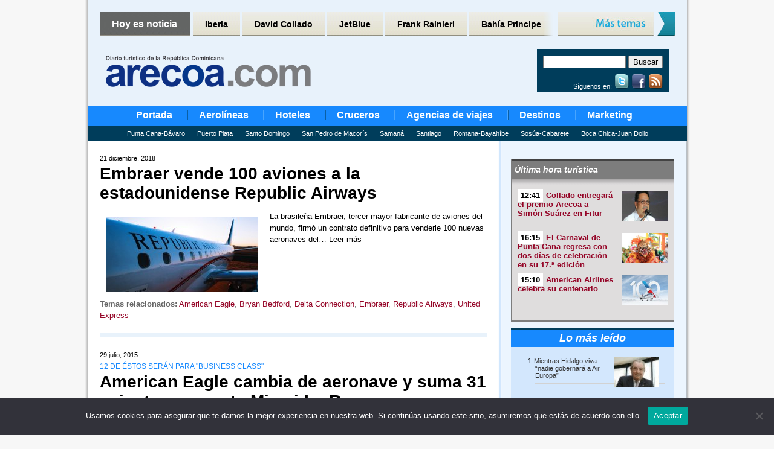

--- FILE ---
content_type: text/html; charset=UTF-8
request_url: https://www.arecoa.com/tag/american-eagle/
body_size: 15459
content:
<!DOCTYPE html PUBLIC "-//W3C//DTD XHTML 1.0 Transitional//EN" "http://www.w3.org/TR/xhtml1/DTD/xhtml1-transitional.dtd">
<html xmlns="http://www.w3.org/1999/xhtml" lang="es">

<head profile="http://gmpg.org/xfn/11">
	<meta name="robots" content="max-image-preview:large">
	
	<meta http-equiv="Content-Type" content="text/html; charset=UTF-8" />

	<title>Noticias de - arecoa.com</title>

	<style type="text/css" media="all">
		@import url( https://www.arecoa.com/wp-content/themes/arecoa/style.css );
	</style>
    
    <link rel="shortcut icon" href="https://www.arecoa.com/wp-content/themes/arecoa/favicon.ico" />

	<link rel="alternate" type="application/rss+xml" title="RSS 2.0" href="https://www.arecoa.com/feed/" />
	<link rel="alternate" type="text/xml" title="RSS .92" href="https://www.arecoa.com/feed/rss/" />
	<link rel="alternate" type="application/atom+xml" title="Atom 1.0" href="https://www.arecoa.com/feed/atom/" />

	<link rel="pingback" href="" />
	
	<!-- Generated by OpenX 2.8.10
<script type='text/javascript' src='https://adv6.grupopreferente.com/www/delivery/spcjs.php?id=1&amp;target=_blank'></script> -->

<!-- Generated by Revive Adserver v3.2.1 -->
<script type='text/javascript' src='https://adv6.grupopreferente.com/www/delivery/spcjs.php?id=1'></script>
	
	<link rel='archives' title='enero 2026' href='https://www.arecoa.com/2026/01/' />
	<link rel='archives' title='diciembre 2025' href='https://www.arecoa.com/2025/12/' />
	<link rel='archives' title='noviembre 2025' href='https://www.arecoa.com/2025/11/' />
	<link rel='archives' title='octubre 2025' href='https://www.arecoa.com/2025/10/' />
	<link rel='archives' title='septiembre 2025' href='https://www.arecoa.com/2025/09/' />
	<link rel='archives' title='agosto 2025' href='https://www.arecoa.com/2025/08/' />
	<link rel='archives' title='julio 2025' href='https://www.arecoa.com/2025/07/' />
	<link rel='archives' title='junio 2025' href='https://www.arecoa.com/2025/06/' />
	<link rel='archives' title='mayo 2025' href='https://www.arecoa.com/2025/05/' />
	<link rel='archives' title='abril 2025' href='https://www.arecoa.com/2025/04/' />
	<link rel='archives' title='marzo 2025' href='https://www.arecoa.com/2025/03/' />
	<link rel='archives' title='febrero 2025' href='https://www.arecoa.com/2025/02/' />
	<link rel='archives' title='enero 2025' href='https://www.arecoa.com/2025/01/' />
	<link rel='archives' title='diciembre 2024' href='https://www.arecoa.com/2024/12/' />
	<link rel='archives' title='noviembre 2024' href='https://www.arecoa.com/2024/11/' />
	<link rel='archives' title='octubre 2024' href='https://www.arecoa.com/2024/10/' />
	<link rel='archives' title='septiembre 2024' href='https://www.arecoa.com/2024/09/' />
	<link rel='archives' title='agosto 2024' href='https://www.arecoa.com/2024/08/' />
	<link rel='archives' title='julio 2024' href='https://www.arecoa.com/2024/07/' />
	<link rel='archives' title='junio 2024' href='https://www.arecoa.com/2024/06/' />
	<link rel='archives' title='mayo 2024' href='https://www.arecoa.com/2024/05/' />
	<link rel='archives' title='abril 2024' href='https://www.arecoa.com/2024/04/' />
	<link rel='archives' title='marzo 2024' href='https://www.arecoa.com/2024/03/' />
	<link rel='archives' title='febrero 2024' href='https://www.arecoa.com/2024/02/' />
	<link rel='archives' title='enero 2024' href='https://www.arecoa.com/2024/01/' />
	<link rel='archives' title='diciembre 2023' href='https://www.arecoa.com/2023/12/' />
	<link rel='archives' title='noviembre 2023' href='https://www.arecoa.com/2023/11/' />
	<link rel='archives' title='octubre 2023' href='https://www.arecoa.com/2023/10/' />
	<link rel='archives' title='septiembre 2023' href='https://www.arecoa.com/2023/09/' />
	<link rel='archives' title='agosto 2023' href='https://www.arecoa.com/2023/08/' />
	<link rel='archives' title='julio 2023' href='https://www.arecoa.com/2023/07/' />
	<link rel='archives' title='junio 2023' href='https://www.arecoa.com/2023/06/' />
	<link rel='archives' title='mayo 2023' href='https://www.arecoa.com/2023/05/' />
	<link rel='archives' title='abril 2023' href='https://www.arecoa.com/2023/04/' />
	<link rel='archives' title='marzo 2023' href='https://www.arecoa.com/2023/03/' />
	<link rel='archives' title='febrero 2023' href='https://www.arecoa.com/2023/02/' />
	<link rel='archives' title='enero 2023' href='https://www.arecoa.com/2023/01/' />
	<link rel='archives' title='diciembre 2022' href='https://www.arecoa.com/2022/12/' />
	<link rel='archives' title='noviembre 2022' href='https://www.arecoa.com/2022/11/' />
	<link rel='archives' title='octubre 2022' href='https://www.arecoa.com/2022/10/' />
	<link rel='archives' title='septiembre 2022' href='https://www.arecoa.com/2022/09/' />
	<link rel='archives' title='agosto 2022' href='https://www.arecoa.com/2022/08/' />
	<link rel='archives' title='julio 2022' href='https://www.arecoa.com/2022/07/' />
	<link rel='archives' title='junio 2022' href='https://www.arecoa.com/2022/06/' />
	<link rel='archives' title='mayo 2022' href='https://www.arecoa.com/2022/05/' />
	<link rel='archives' title='abril 2022' href='https://www.arecoa.com/2022/04/' />
	<link rel='archives' title='marzo 2022' href='https://www.arecoa.com/2022/03/' />
	<link rel='archives' title='febrero 2022' href='https://www.arecoa.com/2022/02/' />
	<link rel='archives' title='enero 2022' href='https://www.arecoa.com/2022/01/' />
	<link rel='archives' title='diciembre 2021' href='https://www.arecoa.com/2021/12/' />
	<link rel='archives' title='noviembre 2021' href='https://www.arecoa.com/2021/11/' />
	<link rel='archives' title='octubre 2021' href='https://www.arecoa.com/2021/10/' />
	<link rel='archives' title='septiembre 2021' href='https://www.arecoa.com/2021/09/' />
	<link rel='archives' title='agosto 2021' href='https://www.arecoa.com/2021/08/' />
	<link rel='archives' title='julio 2021' href='https://www.arecoa.com/2021/07/' />
	<link rel='archives' title='junio 2021' href='https://www.arecoa.com/2021/06/' />
	<link rel='archives' title='mayo 2021' href='https://www.arecoa.com/2021/05/' />
	<link rel='archives' title='abril 2021' href='https://www.arecoa.com/2021/04/' />
	<link rel='archives' title='marzo 2021' href='https://www.arecoa.com/2021/03/' />
	<link rel='archives' title='febrero 2021' href='https://www.arecoa.com/2021/02/' />
	<link rel='archives' title='enero 2021' href='https://www.arecoa.com/2021/01/' />
	<link rel='archives' title='diciembre 2020' href='https://www.arecoa.com/2020/12/' />
	<link rel='archives' title='noviembre 2020' href='https://www.arecoa.com/2020/11/' />
	<link rel='archives' title='octubre 2020' href='https://www.arecoa.com/2020/10/' />
	<link rel='archives' title='septiembre 2020' href='https://www.arecoa.com/2020/09/' />
	<link rel='archives' title='agosto 2020' href='https://www.arecoa.com/2020/08/' />
	<link rel='archives' title='julio 2020' href='https://www.arecoa.com/2020/07/' />
	<link rel='archives' title='junio 2020' href='https://www.arecoa.com/2020/06/' />
	<link rel='archives' title='mayo 2020' href='https://www.arecoa.com/2020/05/' />
	<link rel='archives' title='abril 2020' href='https://www.arecoa.com/2020/04/' />
	<link rel='archives' title='marzo 2020' href='https://www.arecoa.com/2020/03/' />
	<link rel='archives' title='febrero 2020' href='https://www.arecoa.com/2020/02/' />
	<link rel='archives' title='enero 2020' href='https://www.arecoa.com/2020/01/' />
	<link rel='archives' title='diciembre 2019' href='https://www.arecoa.com/2019/12/' />
	<link rel='archives' title='noviembre 2019' href='https://www.arecoa.com/2019/11/' />
	<link rel='archives' title='octubre 2019' href='https://www.arecoa.com/2019/10/' />
	<link rel='archives' title='septiembre 2019' href='https://www.arecoa.com/2019/09/' />
	<link rel='archives' title='agosto 2019' href='https://www.arecoa.com/2019/08/' />
	<link rel='archives' title='julio 2019' href='https://www.arecoa.com/2019/07/' />
	<link rel='archives' title='junio 2019' href='https://www.arecoa.com/2019/06/' />
	<link rel='archives' title='mayo 2019' href='https://www.arecoa.com/2019/05/' />
	<link rel='archives' title='abril 2019' href='https://www.arecoa.com/2019/04/' />
	<link rel='archives' title='marzo 2019' href='https://www.arecoa.com/2019/03/' />
	<link rel='archives' title='febrero 2019' href='https://www.arecoa.com/2019/02/' />
	<link rel='archives' title='enero 2019' href='https://www.arecoa.com/2019/01/' />
	<link rel='archives' title='diciembre 2018' href='https://www.arecoa.com/2018/12/' />
	<link rel='archives' title='noviembre 2018' href='https://www.arecoa.com/2018/11/' />
	<link rel='archives' title='octubre 2018' href='https://www.arecoa.com/2018/10/' />
	<link rel='archives' title='septiembre 2018' href='https://www.arecoa.com/2018/09/' />
	<link rel='archives' title='agosto 2018' href='https://www.arecoa.com/2018/08/' />
	<link rel='archives' title='julio 2018' href='https://www.arecoa.com/2018/07/' />
	<link rel='archives' title='junio 2018' href='https://www.arecoa.com/2018/06/' />
	<link rel='archives' title='mayo 2018' href='https://www.arecoa.com/2018/05/' />
	<link rel='archives' title='abril 2018' href='https://www.arecoa.com/2018/04/' />
	<link rel='archives' title='marzo 2018' href='https://www.arecoa.com/2018/03/' />
	<link rel='archives' title='febrero 2018' href='https://www.arecoa.com/2018/02/' />
	<link rel='archives' title='enero 2018' href='https://www.arecoa.com/2018/01/' />
	<link rel='archives' title='diciembre 2017' href='https://www.arecoa.com/2017/12/' />
	<link rel='archives' title='noviembre 2017' href='https://www.arecoa.com/2017/11/' />
	<link rel='archives' title='octubre 2017' href='https://www.arecoa.com/2017/10/' />
	<link rel='archives' title='septiembre 2017' href='https://www.arecoa.com/2017/09/' />
	<link rel='archives' title='agosto 2017' href='https://www.arecoa.com/2017/08/' />
	<link rel='archives' title='julio 2017' href='https://www.arecoa.com/2017/07/' />
	<link rel='archives' title='junio 2017' href='https://www.arecoa.com/2017/06/' />
	<link rel='archives' title='mayo 2017' href='https://www.arecoa.com/2017/05/' />
	<link rel='archives' title='abril 2017' href='https://www.arecoa.com/2017/04/' />
	<link rel='archives' title='marzo 2017' href='https://www.arecoa.com/2017/03/' />
	<link rel='archives' title='febrero 2017' href='https://www.arecoa.com/2017/02/' />
	<link rel='archives' title='enero 2017' href='https://www.arecoa.com/2017/01/' />
	<link rel='archives' title='diciembre 2016' href='https://www.arecoa.com/2016/12/' />
	<link rel='archives' title='noviembre 2016' href='https://www.arecoa.com/2016/11/' />
	<link rel='archives' title='octubre 2016' href='https://www.arecoa.com/2016/10/' />
	<link rel='archives' title='septiembre 2016' href='https://www.arecoa.com/2016/09/' />
	<link rel='archives' title='agosto 2016' href='https://www.arecoa.com/2016/08/' />
	<link rel='archives' title='julio 2016' href='https://www.arecoa.com/2016/07/' />
	<link rel='archives' title='junio 2016' href='https://www.arecoa.com/2016/06/' />
	<link rel='archives' title='mayo 2016' href='https://www.arecoa.com/2016/05/' />
	<link rel='archives' title='abril 2016' href='https://www.arecoa.com/2016/04/' />
	<link rel='archives' title='marzo 2016' href='https://www.arecoa.com/2016/03/' />
	<link rel='archives' title='febrero 2016' href='https://www.arecoa.com/2016/02/' />
	<link rel='archives' title='enero 2016' href='https://www.arecoa.com/2016/01/' />
	<link rel='archives' title='diciembre 2015' href='https://www.arecoa.com/2015/12/' />
	<link rel='archives' title='noviembre 2015' href='https://www.arecoa.com/2015/11/' />
	<link rel='archives' title='octubre 2015' href='https://www.arecoa.com/2015/10/' />
	<link rel='archives' title='septiembre 2015' href='https://www.arecoa.com/2015/09/' />
	<link rel='archives' title='agosto 2015' href='https://www.arecoa.com/2015/08/' />
	<link rel='archives' title='julio 2015' href='https://www.arecoa.com/2015/07/' />
	<link rel='archives' title='junio 2015' href='https://www.arecoa.com/2015/06/' />
	<link rel='archives' title='mayo 2015' href='https://www.arecoa.com/2015/05/' />
	<link rel='archives' title='abril 2015' href='https://www.arecoa.com/2015/04/' />
	<link rel='archives' title='marzo 2015' href='https://www.arecoa.com/2015/03/' />
	<link rel='archives' title='febrero 2015' href='https://www.arecoa.com/2015/02/' />
	<link rel='archives' title='enero 2015' href='https://www.arecoa.com/2015/01/' />
	<link rel='archives' title='diciembre 2014' href='https://www.arecoa.com/2014/12/' />
	<link rel='archives' title='noviembre 2014' href='https://www.arecoa.com/2014/11/' />
	<link rel='archives' title='octubre 2014' href='https://www.arecoa.com/2014/10/' />
	<link rel='archives' title='septiembre 2014' href='https://www.arecoa.com/2014/09/' />
	<link rel='archives' title='agosto 2014' href='https://www.arecoa.com/2014/08/' />
	<link rel='archives' title='julio 2014' href='https://www.arecoa.com/2014/07/' />
	<link rel='archives' title='junio 2014' href='https://www.arecoa.com/2014/06/' />
	<link rel='archives' title='mayo 2014' href='https://www.arecoa.com/2014/05/' />
	<link rel='archives' title='abril 2014' href='https://www.arecoa.com/2014/04/' />
	<link rel='archives' title='marzo 2014' href='https://www.arecoa.com/2014/03/' />
	<link rel='archives' title='febrero 2014' href='https://www.arecoa.com/2014/02/' />
	<link rel='archives' title='enero 2014' href='https://www.arecoa.com/2014/01/' />
	<link rel='archives' title='diciembre 2013' href='https://www.arecoa.com/2013/12/' />
	<link rel='archives' title='noviembre 2013' href='https://www.arecoa.com/2013/11/' />
	<link rel='archives' title='octubre 2013' href='https://www.arecoa.com/2013/10/' />
	<link rel='archives' title='septiembre 2013' href='https://www.arecoa.com/2013/09/' />
	<link rel='archives' title='agosto 2013' href='https://www.arecoa.com/2013/08/' />
	<link rel='archives' title='julio 2013' href='https://www.arecoa.com/2013/07/' />
	<link rel='archives' title='junio 2013' href='https://www.arecoa.com/2013/06/' />
	<link rel='archives' title='mayo 2013' href='https://www.arecoa.com/2013/05/' />
	<link rel='archives' title='abril 2013' href='https://www.arecoa.com/2013/04/' />
	<link rel='archives' title='marzo 2013' href='https://www.arecoa.com/2013/03/' />
	<link rel='archives' title='febrero 2013' href='https://www.arecoa.com/2013/02/' />
	<link rel='archives' title='enero 2013' href='https://www.arecoa.com/2013/01/' />
	<link rel='archives' title='diciembre 2012' href='https://www.arecoa.com/2012/12/' />
	<link rel='archives' title='noviembre 2012' href='https://www.arecoa.com/2012/11/' />
	<link rel='archives' title='octubre 2012' href='https://www.arecoa.com/2012/10/' />
	<link rel='archives' title='septiembre 2012' href='https://www.arecoa.com/2012/09/' />
	<link rel='archives' title='agosto 2012' href='https://www.arecoa.com/2012/08/' />
	<link rel='archives' title='julio 2012' href='https://www.arecoa.com/2012/07/' />
	<link rel='archives' title='junio 2012' href='https://www.arecoa.com/2012/06/' />
	<link rel='archives' title='mayo 2012' href='https://www.arecoa.com/2012/05/' />
	<link rel='archives' title='abril 2012' href='https://www.arecoa.com/2012/04/' />
	<link rel='archives' title='marzo 2012' href='https://www.arecoa.com/2012/03/' />
	<link rel='archives' title='febrero 2012' href='https://www.arecoa.com/2012/02/' />
	<link rel='archives' title='enero 2012' href='https://www.arecoa.com/2012/01/' />
	<link rel='archives' title='diciembre 2011' href='https://www.arecoa.com/2011/12/' />
	<link rel='archives' title='noviembre 2011' href='https://www.arecoa.com/2011/11/' />
	<link rel='archives' title='octubre 2011' href='https://www.arecoa.com/2011/10/' />
	<link rel='archives' title='septiembre 2011' href='https://www.arecoa.com/2011/09/' />
	<link rel='archives' title='agosto 2011' href='https://www.arecoa.com/2011/08/' />
	<link rel='archives' title='julio 2011' href='https://www.arecoa.com/2011/07/' />
	<link rel='archives' title='junio 2011' href='https://www.arecoa.com/2011/06/' />
	<link rel='archives' title='mayo 2011' href='https://www.arecoa.com/2011/05/' />
	<link rel='archives' title='abril 2011' href='https://www.arecoa.com/2011/04/' />
<meta name='robots' content='index, follow, max-image-preview:large, max-snippet:-1, max-video-preview:-1' />
	<style>img:is([sizes="auto" i], [sizes^="auto," i]) { contain-intrinsic-size: 3000px 1500px }</style>
	
	<!-- This site is optimized with the Yoast SEO plugin v25.5 - https://yoast.com/wordpress/plugins/seo/ -->
	<link rel="canonical" href="https://www.arecoa.com/tag/american-eagle/" />
	<link rel="next" href="https://www.arecoa.com/tag/american-eagle/page/2/" />
	<script type="application/ld+json" class="yoast-schema-graph">{"@context":"https://schema.org","@graph":[{"@type":"CollectionPage","@id":"https://www.arecoa.com/tag/american-eagle/","url":"https://www.arecoa.com/tag/american-eagle/","name":"Noticias de - arecoa.com","isPartOf":{"@id":"https://www.arecoa.com/#website"},"primaryImageOfPage":{"@id":"https://www.arecoa.com/tag/american-eagle/#primaryimage"},"image":{"@id":"https://www.arecoa.com/tag/american-eagle/#primaryimage"},"thumbnailUrl":"https://www.arecoa.com/wp-content/uploads/2018/12/republic-airways-1.jpg","breadcrumb":{"@id":"https://www.arecoa.com/tag/american-eagle/#breadcrumb"},"inLanguage":"es"},{"@type":"ImageObject","inLanguage":"es","@id":"https://www.arecoa.com/tag/american-eagle/#primaryimage","url":"https://www.arecoa.com/wp-content/uploads/2018/12/republic-airways-1.jpg","contentUrl":"https://www.arecoa.com/wp-content/uploads/2018/12/republic-airways-1.jpg","width":251,"height":125},{"@type":"BreadcrumbList","@id":"https://www.arecoa.com/tag/american-eagle/#breadcrumb","itemListElement":[{"@type":"ListItem","position":1,"name":"Home","item":"https://www.arecoa.com/"},{"@type":"ListItem","position":2,"name":"American Eagle"}]},{"@type":"WebSite","@id":"https://www.arecoa.com/#website","url":"https://www.arecoa.com/","name":"Arecoa","description":"Diario turístico del Caribe y Latinoamérica","potentialAction":[{"@type":"SearchAction","target":{"@type":"EntryPoint","urlTemplate":"https://www.arecoa.com/?s={search_term_string}"},"query-input":{"@type":"PropertyValueSpecification","valueRequired":true,"valueName":"search_term_string"}}],"inLanguage":"es"}]}</script>
	<!-- / Yoast SEO plugin. -->


<script type="text/javascript" id="wpp-js" src="https://www.arecoa.com/wp-content/plugins/wordpress-popular-posts/assets/js/wpp.min.js?ver=7.3.3" data-sampling="0" data-sampling-rate="100" data-api-url="https://www.arecoa.com/wp-json/wordpress-popular-posts" data-post-id="0" data-token="6e8dd83515" data-lang="0" data-debug="0"></script>
<link rel="alternate" type="application/rss+xml" title="Arecoa &raquo; Etiqueta American Eagle del feed" href="https://www.arecoa.com/tag/american-eagle/feed/" />
<script type="text/javascript">
/* <![CDATA[ */
window._wpemojiSettings = {"baseUrl":"https:\/\/s.w.org\/images\/core\/emoji\/16.0.1\/72x72\/","ext":".png","svgUrl":"https:\/\/s.w.org\/images\/core\/emoji\/16.0.1\/svg\/","svgExt":".svg","source":{"concatemoji":"https:\/\/www.arecoa.com\/wp-includes\/js\/wp-emoji-release.min.js?ver=6.8.2"}};
/*! This file is auto-generated */
!function(s,n){var o,i,e;function c(e){try{var t={supportTests:e,timestamp:(new Date).valueOf()};sessionStorage.setItem(o,JSON.stringify(t))}catch(e){}}function p(e,t,n){e.clearRect(0,0,e.canvas.width,e.canvas.height),e.fillText(t,0,0);var t=new Uint32Array(e.getImageData(0,0,e.canvas.width,e.canvas.height).data),a=(e.clearRect(0,0,e.canvas.width,e.canvas.height),e.fillText(n,0,0),new Uint32Array(e.getImageData(0,0,e.canvas.width,e.canvas.height).data));return t.every(function(e,t){return e===a[t]})}function u(e,t){e.clearRect(0,0,e.canvas.width,e.canvas.height),e.fillText(t,0,0);for(var n=e.getImageData(16,16,1,1),a=0;a<n.data.length;a++)if(0!==n.data[a])return!1;return!0}function f(e,t,n,a){switch(t){case"flag":return n(e,"\ud83c\udff3\ufe0f\u200d\u26a7\ufe0f","\ud83c\udff3\ufe0f\u200b\u26a7\ufe0f")?!1:!n(e,"\ud83c\udde8\ud83c\uddf6","\ud83c\udde8\u200b\ud83c\uddf6")&&!n(e,"\ud83c\udff4\udb40\udc67\udb40\udc62\udb40\udc65\udb40\udc6e\udb40\udc67\udb40\udc7f","\ud83c\udff4\u200b\udb40\udc67\u200b\udb40\udc62\u200b\udb40\udc65\u200b\udb40\udc6e\u200b\udb40\udc67\u200b\udb40\udc7f");case"emoji":return!a(e,"\ud83e\udedf")}return!1}function g(e,t,n,a){var r="undefined"!=typeof WorkerGlobalScope&&self instanceof WorkerGlobalScope?new OffscreenCanvas(300,150):s.createElement("canvas"),o=r.getContext("2d",{willReadFrequently:!0}),i=(o.textBaseline="top",o.font="600 32px Arial",{});return e.forEach(function(e){i[e]=t(o,e,n,a)}),i}function t(e){var t=s.createElement("script");t.src=e,t.defer=!0,s.head.appendChild(t)}"undefined"!=typeof Promise&&(o="wpEmojiSettingsSupports",i=["flag","emoji"],n.supports={everything:!0,everythingExceptFlag:!0},e=new Promise(function(e){s.addEventListener("DOMContentLoaded",e,{once:!0})}),new Promise(function(t){var n=function(){try{var e=JSON.parse(sessionStorage.getItem(o));if("object"==typeof e&&"number"==typeof e.timestamp&&(new Date).valueOf()<e.timestamp+604800&&"object"==typeof e.supportTests)return e.supportTests}catch(e){}return null}();if(!n){if("undefined"!=typeof Worker&&"undefined"!=typeof OffscreenCanvas&&"undefined"!=typeof URL&&URL.createObjectURL&&"undefined"!=typeof Blob)try{var e="postMessage("+g.toString()+"("+[JSON.stringify(i),f.toString(),p.toString(),u.toString()].join(",")+"));",a=new Blob([e],{type:"text/javascript"}),r=new Worker(URL.createObjectURL(a),{name:"wpTestEmojiSupports"});return void(r.onmessage=function(e){c(n=e.data),r.terminate(),t(n)})}catch(e){}c(n=g(i,f,p,u))}t(n)}).then(function(e){for(var t in e)n.supports[t]=e[t],n.supports.everything=n.supports.everything&&n.supports[t],"flag"!==t&&(n.supports.everythingExceptFlag=n.supports.everythingExceptFlag&&n.supports[t]);n.supports.everythingExceptFlag=n.supports.everythingExceptFlag&&!n.supports.flag,n.DOMReady=!1,n.readyCallback=function(){n.DOMReady=!0}}).then(function(){return e}).then(function(){var e;n.supports.everything||(n.readyCallback(),(e=n.source||{}).concatemoji?t(e.concatemoji):e.wpemoji&&e.twemoji&&(t(e.twemoji),t(e.wpemoji)))}))}((window,document),window._wpemojiSettings);
/* ]]> */
</script>
<style id='wp-emoji-styles-inline-css' type='text/css'>

	img.wp-smiley, img.emoji {
		display: inline !important;
		border: none !important;
		box-shadow: none !important;
		height: 1em !important;
		width: 1em !important;
		margin: 0 0.07em !important;
		vertical-align: -0.1em !important;
		background: none !important;
		padding: 0 !important;
	}
</style>
<link rel='stylesheet' id='wp-block-library-css' href='https://www.arecoa.com/wp-includes/css/dist/block-library/style.min.css?ver=6.8.2' type='text/css' media='all' />
<style id='classic-theme-styles-inline-css' type='text/css'>
/*! This file is auto-generated */
.wp-block-button__link{color:#fff;background-color:#32373c;border-radius:9999px;box-shadow:none;text-decoration:none;padding:calc(.667em + 2px) calc(1.333em + 2px);font-size:1.125em}.wp-block-file__button{background:#32373c;color:#fff;text-decoration:none}
</style>
<style id='global-styles-inline-css' type='text/css'>
:root{--wp--preset--aspect-ratio--square: 1;--wp--preset--aspect-ratio--4-3: 4/3;--wp--preset--aspect-ratio--3-4: 3/4;--wp--preset--aspect-ratio--3-2: 3/2;--wp--preset--aspect-ratio--2-3: 2/3;--wp--preset--aspect-ratio--16-9: 16/9;--wp--preset--aspect-ratio--9-16: 9/16;--wp--preset--color--black: #000000;--wp--preset--color--cyan-bluish-gray: #abb8c3;--wp--preset--color--white: #ffffff;--wp--preset--color--pale-pink: #f78da7;--wp--preset--color--vivid-red: #cf2e2e;--wp--preset--color--luminous-vivid-orange: #ff6900;--wp--preset--color--luminous-vivid-amber: #fcb900;--wp--preset--color--light-green-cyan: #7bdcb5;--wp--preset--color--vivid-green-cyan: #00d084;--wp--preset--color--pale-cyan-blue: #8ed1fc;--wp--preset--color--vivid-cyan-blue: #0693e3;--wp--preset--color--vivid-purple: #9b51e0;--wp--preset--gradient--vivid-cyan-blue-to-vivid-purple: linear-gradient(135deg,rgba(6,147,227,1) 0%,rgb(155,81,224) 100%);--wp--preset--gradient--light-green-cyan-to-vivid-green-cyan: linear-gradient(135deg,rgb(122,220,180) 0%,rgb(0,208,130) 100%);--wp--preset--gradient--luminous-vivid-amber-to-luminous-vivid-orange: linear-gradient(135deg,rgba(252,185,0,1) 0%,rgba(255,105,0,1) 100%);--wp--preset--gradient--luminous-vivid-orange-to-vivid-red: linear-gradient(135deg,rgba(255,105,0,1) 0%,rgb(207,46,46) 100%);--wp--preset--gradient--very-light-gray-to-cyan-bluish-gray: linear-gradient(135deg,rgb(238,238,238) 0%,rgb(169,184,195) 100%);--wp--preset--gradient--cool-to-warm-spectrum: linear-gradient(135deg,rgb(74,234,220) 0%,rgb(151,120,209) 20%,rgb(207,42,186) 40%,rgb(238,44,130) 60%,rgb(251,105,98) 80%,rgb(254,248,76) 100%);--wp--preset--gradient--blush-light-purple: linear-gradient(135deg,rgb(255,206,236) 0%,rgb(152,150,240) 100%);--wp--preset--gradient--blush-bordeaux: linear-gradient(135deg,rgb(254,205,165) 0%,rgb(254,45,45) 50%,rgb(107,0,62) 100%);--wp--preset--gradient--luminous-dusk: linear-gradient(135deg,rgb(255,203,112) 0%,rgb(199,81,192) 50%,rgb(65,88,208) 100%);--wp--preset--gradient--pale-ocean: linear-gradient(135deg,rgb(255,245,203) 0%,rgb(182,227,212) 50%,rgb(51,167,181) 100%);--wp--preset--gradient--electric-grass: linear-gradient(135deg,rgb(202,248,128) 0%,rgb(113,206,126) 100%);--wp--preset--gradient--midnight: linear-gradient(135deg,rgb(2,3,129) 0%,rgb(40,116,252) 100%);--wp--preset--font-size--small: 13px;--wp--preset--font-size--medium: 20px;--wp--preset--font-size--large: 36px;--wp--preset--font-size--x-large: 42px;--wp--preset--spacing--20: 0.44rem;--wp--preset--spacing--30: 0.67rem;--wp--preset--spacing--40: 1rem;--wp--preset--spacing--50: 1.5rem;--wp--preset--spacing--60: 2.25rem;--wp--preset--spacing--70: 3.38rem;--wp--preset--spacing--80: 5.06rem;--wp--preset--shadow--natural: 6px 6px 9px rgba(0, 0, 0, 0.2);--wp--preset--shadow--deep: 12px 12px 50px rgba(0, 0, 0, 0.4);--wp--preset--shadow--sharp: 6px 6px 0px rgba(0, 0, 0, 0.2);--wp--preset--shadow--outlined: 6px 6px 0px -3px rgba(255, 255, 255, 1), 6px 6px rgba(0, 0, 0, 1);--wp--preset--shadow--crisp: 6px 6px 0px rgba(0, 0, 0, 1);}:where(.is-layout-flex){gap: 0.5em;}:where(.is-layout-grid){gap: 0.5em;}body .is-layout-flex{display: flex;}.is-layout-flex{flex-wrap: wrap;align-items: center;}.is-layout-flex > :is(*, div){margin: 0;}body .is-layout-grid{display: grid;}.is-layout-grid > :is(*, div){margin: 0;}:where(.wp-block-columns.is-layout-flex){gap: 2em;}:where(.wp-block-columns.is-layout-grid){gap: 2em;}:where(.wp-block-post-template.is-layout-flex){gap: 1.25em;}:where(.wp-block-post-template.is-layout-grid){gap: 1.25em;}.has-black-color{color: var(--wp--preset--color--black) !important;}.has-cyan-bluish-gray-color{color: var(--wp--preset--color--cyan-bluish-gray) !important;}.has-white-color{color: var(--wp--preset--color--white) !important;}.has-pale-pink-color{color: var(--wp--preset--color--pale-pink) !important;}.has-vivid-red-color{color: var(--wp--preset--color--vivid-red) !important;}.has-luminous-vivid-orange-color{color: var(--wp--preset--color--luminous-vivid-orange) !important;}.has-luminous-vivid-amber-color{color: var(--wp--preset--color--luminous-vivid-amber) !important;}.has-light-green-cyan-color{color: var(--wp--preset--color--light-green-cyan) !important;}.has-vivid-green-cyan-color{color: var(--wp--preset--color--vivid-green-cyan) !important;}.has-pale-cyan-blue-color{color: var(--wp--preset--color--pale-cyan-blue) !important;}.has-vivid-cyan-blue-color{color: var(--wp--preset--color--vivid-cyan-blue) !important;}.has-vivid-purple-color{color: var(--wp--preset--color--vivid-purple) !important;}.has-black-background-color{background-color: var(--wp--preset--color--black) !important;}.has-cyan-bluish-gray-background-color{background-color: var(--wp--preset--color--cyan-bluish-gray) !important;}.has-white-background-color{background-color: var(--wp--preset--color--white) !important;}.has-pale-pink-background-color{background-color: var(--wp--preset--color--pale-pink) !important;}.has-vivid-red-background-color{background-color: var(--wp--preset--color--vivid-red) !important;}.has-luminous-vivid-orange-background-color{background-color: var(--wp--preset--color--luminous-vivid-orange) !important;}.has-luminous-vivid-amber-background-color{background-color: var(--wp--preset--color--luminous-vivid-amber) !important;}.has-light-green-cyan-background-color{background-color: var(--wp--preset--color--light-green-cyan) !important;}.has-vivid-green-cyan-background-color{background-color: var(--wp--preset--color--vivid-green-cyan) !important;}.has-pale-cyan-blue-background-color{background-color: var(--wp--preset--color--pale-cyan-blue) !important;}.has-vivid-cyan-blue-background-color{background-color: var(--wp--preset--color--vivid-cyan-blue) !important;}.has-vivid-purple-background-color{background-color: var(--wp--preset--color--vivid-purple) !important;}.has-black-border-color{border-color: var(--wp--preset--color--black) !important;}.has-cyan-bluish-gray-border-color{border-color: var(--wp--preset--color--cyan-bluish-gray) !important;}.has-white-border-color{border-color: var(--wp--preset--color--white) !important;}.has-pale-pink-border-color{border-color: var(--wp--preset--color--pale-pink) !important;}.has-vivid-red-border-color{border-color: var(--wp--preset--color--vivid-red) !important;}.has-luminous-vivid-orange-border-color{border-color: var(--wp--preset--color--luminous-vivid-orange) !important;}.has-luminous-vivid-amber-border-color{border-color: var(--wp--preset--color--luminous-vivid-amber) !important;}.has-light-green-cyan-border-color{border-color: var(--wp--preset--color--light-green-cyan) !important;}.has-vivid-green-cyan-border-color{border-color: var(--wp--preset--color--vivid-green-cyan) !important;}.has-pale-cyan-blue-border-color{border-color: var(--wp--preset--color--pale-cyan-blue) !important;}.has-vivid-cyan-blue-border-color{border-color: var(--wp--preset--color--vivid-cyan-blue) !important;}.has-vivid-purple-border-color{border-color: var(--wp--preset--color--vivid-purple) !important;}.has-vivid-cyan-blue-to-vivid-purple-gradient-background{background: var(--wp--preset--gradient--vivid-cyan-blue-to-vivid-purple) !important;}.has-light-green-cyan-to-vivid-green-cyan-gradient-background{background: var(--wp--preset--gradient--light-green-cyan-to-vivid-green-cyan) !important;}.has-luminous-vivid-amber-to-luminous-vivid-orange-gradient-background{background: var(--wp--preset--gradient--luminous-vivid-amber-to-luminous-vivid-orange) !important;}.has-luminous-vivid-orange-to-vivid-red-gradient-background{background: var(--wp--preset--gradient--luminous-vivid-orange-to-vivid-red) !important;}.has-very-light-gray-to-cyan-bluish-gray-gradient-background{background: var(--wp--preset--gradient--very-light-gray-to-cyan-bluish-gray) !important;}.has-cool-to-warm-spectrum-gradient-background{background: var(--wp--preset--gradient--cool-to-warm-spectrum) !important;}.has-blush-light-purple-gradient-background{background: var(--wp--preset--gradient--blush-light-purple) !important;}.has-blush-bordeaux-gradient-background{background: var(--wp--preset--gradient--blush-bordeaux) !important;}.has-luminous-dusk-gradient-background{background: var(--wp--preset--gradient--luminous-dusk) !important;}.has-pale-ocean-gradient-background{background: var(--wp--preset--gradient--pale-ocean) !important;}.has-electric-grass-gradient-background{background: var(--wp--preset--gradient--electric-grass) !important;}.has-midnight-gradient-background{background: var(--wp--preset--gradient--midnight) !important;}.has-small-font-size{font-size: var(--wp--preset--font-size--small) !important;}.has-medium-font-size{font-size: var(--wp--preset--font-size--medium) !important;}.has-large-font-size{font-size: var(--wp--preset--font-size--large) !important;}.has-x-large-font-size{font-size: var(--wp--preset--font-size--x-large) !important;}
:where(.wp-block-post-template.is-layout-flex){gap: 1.25em;}:where(.wp-block-post-template.is-layout-grid){gap: 1.25em;}
:where(.wp-block-columns.is-layout-flex){gap: 2em;}:where(.wp-block-columns.is-layout-grid){gap: 2em;}
:root :where(.wp-block-pullquote){font-size: 1.5em;line-height: 1.6;}
</style>
<link rel='stylesheet' id='contact-form-7-css' href='https://www.arecoa.com/wp-content/plugins/contact-form-7/includes/css/styles.css?ver=6.1' type='text/css' media='all' />
<link rel='stylesheet' id='cookie-notice-front-css' href='https://www.arecoa.com/wp-content/plugins/cookie-notice/css/front.min.css?ver=2.5.7' type='text/css' media='all' />
<link rel='stylesheet' id='wordpress-popular-posts-css-css' href='https://www.arecoa.com/wp-content/plugins/wordpress-popular-posts/assets/css/wpp.css?ver=7.3.3' type='text/css' media='all' />
<script type="text/javascript" id="cookie-notice-front-js-before">
/* <![CDATA[ */
var cnArgs = {"ajaxUrl":"https:\/\/www.arecoa.com\/wp-admin\/admin-ajax.php","nonce":"211c785a62","hideEffect":"fade","position":"bottom","onScroll":false,"onScrollOffset":100,"onClick":false,"cookieName":"cookie_notice_accepted","cookieTime":2592000,"cookieTimeRejected":2592000,"globalCookie":false,"redirection":false,"cache":false,"revokeCookies":false,"revokeCookiesOpt":"automatic"};
/* ]]> */
</script>
<script type="text/javascript" src="https://www.arecoa.com/wp-content/plugins/cookie-notice/js/front.min.js?ver=2.5.7" id="cookie-notice-front-js"></script>
<link rel="https://api.w.org/" href="https://www.arecoa.com/wp-json/" /><link rel="alternate" title="JSON" type="application/json" href="https://www.arecoa.com/wp-json/wp/v2/tags/3151" /><link rel="EditURI" type="application/rsd+xml" title="RSD" href="https://www.arecoa.com/xmlrpc.php?rsd" />
<meta name="generator" content="WordPress 6.8.2" />
            <style id="wpp-loading-animation-styles">@-webkit-keyframes bgslide{from{background-position-x:0}to{background-position-x:-200%}}@keyframes bgslide{from{background-position-x:0}to{background-position-x:-200%}}.wpp-widget-block-placeholder,.wpp-shortcode-placeholder{margin:0 auto;width:60px;height:3px;background:#dd3737;background:linear-gradient(90deg,#dd3737 0%,#571313 10%,#dd3737 100%);background-size:200% auto;border-radius:3px;-webkit-animation:bgslide 1s infinite linear;animation:bgslide 1s infinite linear}</style>
            		<style type="text/css" id="wp-custom-css">
			.grecaptcha-badge { visibility: hidden; }
.wpd-sbs-toggle {
    display: none;
}		</style>
		
<!-- ANALYTICS -->  
  <script type="text/javascript">

  var _gaq = _gaq || [];
  _gaq.push(['_setAccount', 'UA-29284327-1']);
  _gaq.push(['_trackPageview']);

  (function() {
    var ga = document.createElement('script'); ga.type = 'text/javascript'; ga.async = true;
    ga.src = ('https:' == document.location.protocol ? 'https://ssl' : 'http://www') + '.google-analytics.com/ga.js';
    var s = document.getElementsByTagName('script')[0]; s.parentNode.insertBefore(ga, s);
  })();

</script>

</head>

<body>
  <div id="contenedor">


    <div id="header" style="position: relative">
	
		<div id="bannerSuperior" style="padding-left: 20px; margin-bottom: 0;">
		 <!-- BANNER MANUAL 
		  <object classid="clsid:D27CDB6E-AE6D-11cf-96B8-444553540000" codebase=				"http://download.macromedia.com/pub/shockwave/cabs/flash/swflash.cab#version=7,0,19,0" width="950" height="80">
			  <param name="movie" value="https://www.arecoa.com/wp-content/themes/arecoa/images/banners/Banco_Popular_-_Caribe_Preferente_Def.swf" />
			  <param name="quality" value="high" />
 			  <embed src="https://www.arecoa.com/wp-content/themes/arecoa/images/banners/Banco_Popular_-_Caribe_Preferente_Def.swf" quality="high" pluginspage="http://www.macromedia.com/go/getflashplayer" type="application/x-shockwave-flash" width="950" height="80"></embed>
</object> -->

		<!-- BANNER OPENX -->
			<script type='text/javascript'><!--// <![CDATA[
   			 /* [id1] Cabecera */
   			 OA_show(1);
			// ]]> --> 
			 </script><noscript><a target='_blank' href='https://adv6.grupopreferente.com/www/delivery/ck.php?n=d734c34'><img border='0' alt='' src='https://adv6.grupopreferente.com/www/delivery/avw.php?zoneid=1&amp;n=d734c34' /></a></noscript>
		</div> 
        
        
        <!-- Banners laterales exteriores -->	
					<div style="position: absolute; top: 0; left:-160px">
                    	<div style="position:fixed">
						<script type='text/javascript'><!--// <![CDATA[
    /* [id74] Lateral izquierda */
    OA_show(74);
// ]]> --></script><noscript><a target='_blank' href='https://adv6.grupopreferente.com/www/delivery/ck.php?n=5b3cd50'><img border='0' alt='' src='https://adv6.grupopreferente.com/www/delivery/avw.php?zoneid=74&amp;n=5b3cd50' /></a></noscript>
                        </div>
					</div>
					<div style="position: absolute; top: 0; right: 0">
                    	<div style="position:fixed">
						<script type='text/javascript'><!--// <![CDATA[
								/* [id75] Lateral derecha */
								OA_show(75);
							// ]]> --></script><noscript><a target='_blank' href='https://adv6.grupopreferente.com/www/delivery/ck.php?n=6a18d4e'><img border='0' alt='' src='https://adv6.grupopreferente.com/www/delivery/avw.php?zoneid=75&amp;n=6a18d4e' /></a></noscript>
                    	</div>
					</div> 
		
		<div id="hoynoticiaContenedor">
			<div style="width: 110px; height:20px; background:url(https://www.arecoa.com/wp-content/themes/arecoa/images/fnd_titulo_hoy-es-noticia.jpg) repeat-x; float: left; margin-right: 2px; color:#FFFFFF; padding:10px 20px; font-size:16px; font-weight:bold; margin-right: 4px;">Hoy es noticia</div>
			<ul id="hoynoticia">
			
							<li>
									<a href="http://www.arecoa.com/tag/Iberia">Iberia</a>
		   		</li>
							<li>
									<a href="http://www.arecoa.com/tag/david-collado">David Collado</a>
		   		</li>
							<li>
									<a href="http://www.arecoa.com/tag/JetBlue">JetBlue</a>
		   		</li>
							<li>
									<a href="http://www.arecoa.com/tag/Frank-Rainieri ">Frank Rainieri</a>
		   		</li>
							<li>
									<a href="http://www.arecoa.com/tag/Bahia-Principe">Bahía Principe</a>
		   		</li>
						
			</ul>
			  
			 <a href="http://www.arecoa.com/hoy-es-noticia/"><img src="https://www.arecoa.com/wp-content/themes/arecoa/images/mas_hoy-es-noticia.png" style="float: right; z-index:20; position: absolute; top:10px; right: 20px"></a>
		</div>
		<div style="clear:both"></div>
	  <a href="https://www.arecoa.com"><img src="https://www.arecoa.com/wp-content/themes/arecoa/images/logo-arecoa.png" style="float: left; margin-top: 10px;" /></a>

		<div id="cajaCabecera" >
		  <form id="searchform" method="get" action="https://www.arecoa.com">
			<div> 
				<input type="text" name="s" id="s" size="15" />
				<input type="submit" value="Buscar" />
			</div>
		  </form>
		 	<div align="right">
		  	<small style="color: #ffffff;">Síguenos en:</small>
			
			<a href="http://www.twitter.com/arecoa_com" target="_blank"><img src="https://www.arecoa.com/wp-content/themes/arecoa/images/twitter.png" /></a> <a href="https://www.facebook.com/Arecoacom/" target="_blank"><img src="https://www.arecoa.com/wp-content/themes/arecoa/images/facebook.png" /></a> <a href="https://www.arecoa.com/feed/rss"><img src="https://www.arecoa.com/wp-content/themes/arecoa/images/feed.png" /></a>
			</div>
		</div>
		<!-- <div id="flags" style="clear:right; float: right; padding-right:37px; padding-top: 7px; padding-bottom: 5px; font-size: 11px;"><a href="/english" style="padding-right: 10px;"><img src="https://www.arecoa.com/wp-content/themes/arecoa/images/gb.png" /> In English</a> <a href="/portugues"><img src="https://www.arecoa.com/wp-content/themes/arecoa/images/pt.png" /> Em português</a></div> -->
<div style="clear:both"></div>
		  
				<div class="menuPrincipal"><ul id="menu-principal" class="menu"><li id="menu-item-2345" class="menu-item menu-item-type-custom menu-item-object-custom menu-item-home menu-item-2345"><a href="http://www.arecoa.com">Portada</a></li>
<li id="menu-item-2346" class="menu-item menu-item-type-taxonomy menu-item-object-category menu-item-2346"><a href="https://www.arecoa.com/noticias/aerolineas/">Aerolíneas</a></li>
<li id="menu-item-2347" class="menu-item menu-item-type-taxonomy menu-item-object-category menu-item-2347"><a href="https://www.arecoa.com/noticias/hoteles/">Hoteles</a></li>
<li id="menu-item-2348" class="menu-item menu-item-type-taxonomy menu-item-object-category menu-item-2348"><a href="https://www.arecoa.com/noticias/cruceros/">Cruceros</a></li>
<li id="menu-item-2349" class="menu-item menu-item-type-taxonomy menu-item-object-category menu-item-2349"><a href="https://www.arecoa.com/noticias/agencias/">Agencias de viajes</a></li>
<li id="menu-item-2351" class="menu-item menu-item-type-taxonomy menu-item-object-category menu-item-2351"><a href="https://www.arecoa.com/noticias/destinos/">Destinos</a></li>
<li id="menu-item-2350" class="menu-item menu-item-type-taxonomy menu-item-object-category menu-item-2350"><a href="https://www.arecoa.com/noticias/marketing/">Marketing</a></li>
</ul></div>				<div class="menuPaises"><ul id="menu-paises" class="menu"><li id="menu-item-37761" class="menu-item menu-item-type-custom menu-item-object-custom menu-item-37761"><a href="http://www.arecoa.com/tag/punta-cana/">Punta Cana-Bávaro</a></li>
<li id="menu-item-37762" class="menu-item menu-item-type-custom menu-item-object-custom menu-item-37762"><a href="http://www.arecoa.com/tag/puerto-plata/">Puerto Plata</a></li>
<li id="menu-item-37763" class="menu-item menu-item-type-custom menu-item-object-custom menu-item-37763"><a href="http://www.arecoa.com/tag/santo-domingo/">Santo Domingo</a></li>
<li id="menu-item-37764" class="menu-item menu-item-type-custom menu-item-object-custom menu-item-37764"><a href="http://www.arecoa.com/tag/san-pedro-de-macoris/">San Pedro de Macorís</a></li>
<li id="menu-item-37765" class="menu-item menu-item-type-custom menu-item-object-custom menu-item-37765"><a href="http://www.arecoa.com/tag/samana/">Samaná</a></li>
<li id="menu-item-37766" class="menu-item menu-item-type-custom menu-item-object-custom menu-item-37766"><a href="http://www.arecoa.com/tag/santiago/">Santiago</a></li>
<li id="menu-item-37767" class="menu-item menu-item-type-custom menu-item-object-custom menu-item-37767"><a href="http://www.arecoa.com/tag/la-romana/">Romana-Bayahíbe</a></li>
<li id="menu-item-37768" class="menu-item menu-item-type-custom menu-item-object-custom menu-item-37768"><a href="http://www.arecoa.com/tag/sosua/">Sosúa-Cabarete</a></li>
<li id="menu-item-37769" class="menu-item menu-item-type-custom menu-item-object-custom menu-item-37769"><a href="http://www.arecoa.com/tag/boca-chica/">Boca Chica-Juan Dolio</a></li>
</ul></div></div>


<div id="primaryContent">
	
  
  <ol id="posts">
    <li class="postWrapper" id="post-97040">
	 <div><small >21 diciembre, 2018</small></div>
	  <span class="antetitulo"> </span>
      <h2 class="postTitle"><a href="https://www.arecoa.com/en-el-mundo/2018/12/21/embraer-vende-100-aviones-la-estadounidense-republic-airways/" rel="bookmark">Embraer vende 100 aviones a la estadounidense Republic Airways</a></h2>

      <div class="post">
	  				<span class="foto_noticia"><img width="251" height="125" src="https://www.arecoa.com/wp-content/uploads/2018/12/republic-airways-1.jpg" class="attachment-post-thumbnail size-post-thumbnail wp-post-image" alt="" decoding="async" srcset="https://www.arecoa.com/wp-content/uploads/2018/12/republic-airways-1.jpg 251w, https://www.arecoa.com/wp-content/uploads/2018/12/republic-airways-1-250x125.jpg 250w" sizes="(max-width: 251px) 100vw, 251px" /></span>
												 
		 
			<p>La brasileña Embraer, tercer mayor fabricante de aviones del mundo, firmó un contrato definitivo para venderle 100 nuevas aeronaves del&#8230; <a href="https://www.arecoa.com/en-el-mundo/2018/12/21/embraer-vende-100-aviones-la-estadounidense-republic-airways/" style="text-decoration: underline">Leer más</a></p>
		
	  </div>
		
	  	      		<p class="relacionados" style="clear:both"><b>Temas relacionados:</b> <a href="https://www.arecoa.com/tag/american-eagle/" rel="tag">American Eagle</a>, <a href="https://www.arecoa.com/tag/bryan-bedford/" rel="tag">Bryan Bedford</a>, <a href="https://www.arecoa.com/tag/delta-connection/" rel="tag">Delta Connection</a>, <a href="https://www.arecoa.com/tag/embraer/" rel="tag">Embraer</a>, <a href="https://www.arecoa.com/tag/republic-airways/" rel="tag">Republic Airways</a>, <a href="https://www.arecoa.com/tag/united-express/" rel="tag">United Express</a></p>
		    </li>
      <hr class="separador" />
	
    
    
    <li class="postWrapper" id="post-60071">
	 <div><small >29 julio, 2015</small></div>
	  <span class="antetitulo">12 de éstos serán para "business class" </span>
      <h2 class="postTitle"><a href="https://www.arecoa.com/aerolineas/2015/07/29/american-eagle-cambia-de-aeronave-y-suma-31-asientos-a-su-ruta-miami-la-romana/" rel="bookmark">American Eagle cambia de aeronave y suma 31 asientos a su ruta Miami-La Romana</a></h2>

      <div class="post">
	  											 
		 
			<p>El Aeropuerto Internacional Casa de Campo gestionó con la aerolínea American Eagle un cambio de aeronave para la ruta Miami-La&#8230; <a href="https://www.arecoa.com/aerolineas/2015/07/29/american-eagle-cambia-de-aeronave-y-suma-31-asientos-a-su-ruta-miami-la-romana/" style="text-decoration: underline">Leer más</a></p>
		
	  </div>
		
	  	      		<p class="relacionados" style="clear:both"><b>Temas relacionados:</b> <a href="https://www.arecoa.com/tag/aeropuerto-internacional-casa-de-campo/" rel="tag">Aeropuerto Internacional Casa de Campo</a>, <a href="https://www.arecoa.com/tag/american-eagle/" rel="tag">American Eagle</a>, <a href="https://www.arecoa.com/tag/emb-145/" rel="tag">EMB-145</a>, <a href="https://www.arecoa.com/tag/emb-175/" rel="tag">EMB-175</a>, <a href="https://www.arecoa.com/tag/florida/" rel="tag">Florida</a>, <a href="https://www.arecoa.com/tag/la-romana/" rel="tag">La Romana</a>, <a href="https://www.arecoa.com/tag/miami-la-romana-miami/" rel="tag">Miami-La Romana-Miami</a></p>
		    </li>
      <hr class="separador" />
	
    
    
    <li class="postWrapper" id="post-54415">
	 <div><small >5 febrero, 2015</small></div>
	  <span class="antetitulo">Permitirá elevar flujo de turistas estadounidenses </span>
      <h2 class="postTitle"><a href="https://www.arecoa.com/aerolineas/2015/02/05/american-eagle-programa-vuelo-directo-la-romana-hasta-final-de-abril/" rel="bookmark">American Eagle programa vuelo directo a La Romana hasta final de abril</a></h2>

      <div class="post">
	  											 
		 
			<p>La aerolínea American Eagle ha programado un vuelo directo entre el Aeropuerto Internacional La Romana – Casa de Campo y&#8230; <a href="https://www.arecoa.com/aerolineas/2015/02/05/american-eagle-programa-vuelo-directo-la-romana-hasta-final-de-abril/" style="text-decoration: underline">Leer más</a></p>
		
	  </div>
		
	  	      		<p class="relacionados" style="clear:both"><b>Temas relacionados:</b> <a href="https://www.arecoa.com/tag/aeropuerto-internacional-la-romana-casa-de-campo/" rel="tag">Aeropuerto Internacional La Romana - Casa de Campo</a>, <a href="https://www.arecoa.com/tag/american-eagle/" rel="tag">American Eagle</a>, <a href="https://www.arecoa.com/tag/estados-unidos/" rel="tag">Estados Unidos</a>, <a href="https://www.arecoa.com/tag/la-romana/" rel="tag">La Romana</a>, <a href="https://www.arecoa.com/tag/miami/" rel="tag">Miami</a></p>
		    </li>
      <hr class="separador" />
	
    
    
    <li class="postWrapper" id="post-53261">
	 <div><small >18 diciembre, 2014</small></div>
	  <span class="antetitulo">De la mano de la línea MSC Cruises </span>
      <h2 class="postTitle"><a href="https://www.arecoa.com/aerolineas/2014/12/18/confirmada-la-exclusiva-de-arecoa-com-air-france-y-gol-aterrizan-en-la-romana/" rel="bookmark">Confirmada la exclusiva de arecoa.com: Air France y Gol aterrizan en La Romana</a></h2>

      <div class="post">
	  											 
		 
			<p>Tal como había adelantado en exclusiva arecoa.com las aerolíneas Air France y Gol han iniciado por primera vez operaciones al&#8230; <a href="https://www.arecoa.com/aerolineas/2014/12/18/confirmada-la-exclusiva-de-arecoa-com-air-france-y-gol-aterrizan-en-la-romana/" style="text-decoration: underline">Leer más</a></p>
		
	  </div>
		
	  	      		<p class="relacionados" style="clear:both"><b>Temas relacionados:</b> <a href="https://www.arecoa.com/tag/aeromexico/" rel="tag">Aeroméxico</a>, <a href="https://www.arecoa.com/tag/aeropuerto-internacional-la-romana-casa-de-campo/" rel="tag">Aeropuerto Internacional La Romana - Casa de Campo</a>, <a href="https://www.arecoa.com/tag/air-berlin/" rel="tag">Air Berlin</a>, <a href="https://www.arecoa.com/tag/air-europa/" rel="tag">Air Europa</a>, <a href="https://www.arecoa.com/tag/air-italy/" rel="tag">Air Italy</a>, <a href="https://www.arecoa.com/tag/air-transat/" rel="tag">Air Transat</a>, <a href="https://www.arecoa.com/tag/alitalia/" rel="tag">Alitalia</a>, <a href="https://www.arecoa.com/tag/american-airlines/" rel="tag">American Airlines</a>, <a href="https://www.arecoa.com/tag/american-eagle/" rel="tag">American Eagle</a>, <a href="https://www.arecoa.com/tag/andes-argentina/" rel="tag">Andes Argentina</a>, <a href="https://www.arecoa.com/tag/blue-panorama/" rel="tag">Blue Panorama</a>, <a href="https://www.arecoa.com/tag/condor-airlines/" rel="tag">Condor Airlines</a>, <a href="https://www.arecoa.com/tag/jet-blue/" rel="tag">Jet Blue</a>, <a href="https://www.arecoa.com/tag/lot-lineas-aereas-de-polonia/" rel="tag">LOT Lineas Aereas de Polonia</a>, <a href="https://www.arecoa.com/tag/luis-emilio-rodriguez-amiama/" rel="tag">Luis Emilio Rodríguez Amiama</a>, <a href="https://www.arecoa.com/tag/meridiana/" rel="tag">Meridiana</a>, <a href="https://www.arecoa.com/tag/msc-cruises/" rel="tag">MSC Cruises</a>, <a href="https://www.arecoa.com/tag/msc-musica/" rel="tag">MSC Música</a>, <a href="https://www.arecoa.com/tag/pullmantur-air/" rel="tag">Pullmantur Air</a>, <a href="https://www.arecoa.com/tag/skyservice/" rel="tag">Skyservice</a>, <a href="https://www.arecoa.com/tag/sunwing/" rel="tag">Sunwing</a>, <a href="https://www.arecoa.com/tag/thomas-cook-airlines/" rel="tag">Thomas Cook Airlines</a>, <a href="https://www.arecoa.com/tag/thomsonfly/" rel="tag">Thomsonfly</a>, <a href="https://www.arecoa.com/tag/westjet/" rel="tag">WestJet</a></p>
		    </li>
      <hr class="separador" />
	
    
    
    <li class="postWrapper" id="post-42842">
	 <div><small >21 enero, 2014</small></div>
	  <span class="antetitulo">Instala seis máquinas de autoservicio en la terminal de Punta Cana </span>
      <h2 class="postTitle"><a href="https://www.arecoa.com/aerolineas/2014/01/21/american-airlines-implementa-nueva-tecnologia-para-agilizar-registro-de-pasajeros-en-punta-cana/" rel="bookmark">American implementa nueva tecnología para agilizar registro de pasajeros en Punta Cana</a></h2>

      <div class="post">
	  				<span class="foto_noticia"><img width="130" height="90" src="https://www.arecoa.com/wp-content/uploads/2014/01/AA.jpg" class="attachment-post-thumbnail size-post-thumbnail wp-post-image" alt="" decoding="async" /></span>
												 
		 
			<p>American Airlines ha instalado unas seis máquinas de autoservicio en el Aeropuerto Internacional de Punta Cana, con el objetivo de&#8230; <a href="https://www.arecoa.com/aerolineas/2014/01/21/american-airlines-implementa-nueva-tecnologia-para-agilizar-registro-de-pasajeros-en-punta-cana/" style="text-decoration: underline">Leer más</a></p>
		
	  </div>
		
	  	      		<p class="relacionados" style="clear:both"><b>Temas relacionados:</b> <a href="https://www.arecoa.com/tag/aeropuerto-de-punta-cana/" rel="tag">Aeropuerto de Punta Cana</a>, <a href="https://www.arecoa.com/tag/american-airlines/" rel="tag">American Airlines</a>, <a href="https://www.arecoa.com/tag/american-eagle/" rel="tag">American Eagle</a>, <a href="https://www.arecoa.com/tag/oliver-bojos/" rel="tag">Oliver Bojos</a>, <a href="https://www.arecoa.com/tag/republica-dominicana/" rel="tag">República Dominicana</a>, <a href="https://www.arecoa.com/tag/us-airways/" rel="tag">US Airways</a>, <a href="https://www.arecoa.com/tag/us-airways-express/" rel="tag">US Airways Express</a></p>
		    </li>
      <hr class="separador" />
	
    
    
    <li class="postWrapper" id="post-39731">
	 <div><small >21 octubre, 2013</small></div>
	  <span class="antetitulo">Ejecutivos de ambas aerolíneas se reunieron con el presidente Medina </span>
      <h2 class="postTitle"><a href="https://www.arecoa.com/aerolineas/2013/10/21/avion-express-y-seaborne-airlines-cubriran-rutas-dejadas-por-american-eagle-e-iberia/" rel="bookmark">Avion Express y Seaborne Airlines cubrirán rutas dejadas por American Eagle e Iberia</a></h2>

      <div class="post">
	  				<span class="foto_noticia"><img width="130" height="90" src="https://www.arecoa.com/wp-content/uploads/2013/10/Gardar-Forberg.jpg" class="attachment-post-thumbnail size-post-thumbnail wp-post-image" alt="" decoding="async" /></span>
											 <p><i>Por <b> María Valerio</b> </i></p>
								 
		 
			<p>Ejecutivos de las aerolíneas Avion Express y Seaborne Airlines se reunieron este lunes con el presidente Danilo Medina para anunciar&#8230; <a href="https://www.arecoa.com/aerolineas/2013/10/21/avion-express-y-seaborne-airlines-cubriran-rutas-dejadas-por-american-eagle-e-iberia/" style="text-decoration: underline">Leer más</a></p>
		
	  </div>
		
	  	      		<p class="relacionados" style="clear:both"><b>Temas relacionados:</b> <a href="https://www.arecoa.com/tag/american-eagle/" rel="tag">American Eagle</a>, <a href="https://www.arecoa.com/tag/avion-express/" rel="tag">Avion Express</a>, <a href="https://www.arecoa.com/tag/centroamerica/" rel="tag">Centroamérica</a>, <a href="https://www.arecoa.com/tag/danilo-medina/" rel="tag">Danilo Medina</a>, <a href="https://www.arecoa.com/tag/david-masson/" rel="tag">David Masson</a>, <a href="https://www.arecoa.com/tag/europa/" rel="tag">Europa</a>, <a href="https://www.arecoa.com/tag/gardar-forberg/" rel="tag">Gardar Forberg</a>, <a href="https://www.arecoa.com/tag/gary-foss/" rel="tag">Gary Foss</a>, <a href="https://www.arecoa.com/tag/iberia/" rel="tag">Iberia</a>, <a href="https://www.arecoa.com/tag/puerto-rico/" rel="tag">Puerto Rico</a>, <a href="https://www.arecoa.com/tag/republica-dominicana/" rel="tag">República Dominicana</a>, <a href="https://www.arecoa.com/tag/seaborne-airlines/" rel="tag">Seaborne Airlines</a></p>
		    </li>
      <hr class="separador" />
	
    
    
    <li class="postWrapper" id="post-36505">
	 <div><small >14 agosto, 2013</small></div>
	  <span class="antetitulo">De igual manera deberán reportar la lista de su tripulación </span>
      <h2 class="postTitle"><a href="https://www.arecoa.com/dominicana/2013/08/14/dominicana-lineas-aereas-deberan-reportar-lista-de-pasajeros/" rel="bookmark">República Dominicana: aerolíneas deberán reportar lista de pasajeros</a></h2>

      <div class="post">
	  				<span class="foto_noticia"><img width="375" height="200" src="https://www.arecoa.com/wp-content/uploads/2013/08/aeropuerto_de_las_americas_personas.jpg" class="attachment-post-thumbnail size-post-thumbnail wp-post-image" alt="" decoding="async" loading="lazy" srcset="https://www.arecoa.com/wp-content/uploads/2013/08/aeropuerto_de_las_americas_personas.jpg 375w, https://www.arecoa.com/wp-content/uploads/2013/08/aeropuerto_de_las_americas_personas-300x160.jpg 300w, https://www.arecoa.com/wp-content/uploads/2013/08/aeropuerto_de_las_americas_personas-250x133.jpg 250w" sizes="auto, (max-width: 375px) 100vw, 375px" /></span>
											 <p><i>Por <b> Javier Noguera</b> </i></p>
								 
		 
			<p>José Ricardo Taveras, director general de Migración (DGM) dio a conocer la nueva medida tomada por la institución a partir&#8230; <a href="https://www.arecoa.com/dominicana/2013/08/14/dominicana-lineas-aereas-deberan-reportar-lista-de-pasajeros/" style="text-decoration: underline">Leer más</a></p>
		
	  </div>
		
	  	      		<p class="relacionados" style="clear:both"><b>Temas relacionados:</b> <a href="https://www.arecoa.com/tag/air-europa/" rel="tag">Air Europa</a>, <a href="https://www.arecoa.com/tag/air-france/" rel="tag">AIr France</a>, <a href="https://www.arecoa.com/tag/american-airlines/" rel="tag">American Airlines</a>, <a href="https://www.arecoa.com/tag/american-eagle/" rel="tag">American Eagle</a>, <a href="https://www.arecoa.com/tag/apis/" rel="tag">APIS</a>, <a href="https://www.arecoa.com/tag/copa-airlines/" rel="tag">Copa Airlines</a>, <a href="https://www.arecoa.com/tag/cubana-de-aviacion/" rel="tag">Cubana de Aviación</a>, <a href="https://www.arecoa.com/tag/delta-airlines/" rel="tag">Delta Airlines</a>, <a href="https://www.arecoa.com/tag/dgm/" rel="tag">DGM</a>, <a href="https://www.arecoa.com/tag/direccion-general-de-migracion/" rel="tag">Dirección General de Migración</a>, <a href="https://www.arecoa.com/tag/interpol/" rel="tag">Interpol</a>, <a href="https://www.arecoa.com/tag/jet-blue/" rel="tag">Jet Blue</a>, <a href="https://www.arecoa.com/tag/jose-ricardo-taveras/" rel="tag">José Ricardo Taveras</a>, <a href="https://www.arecoa.com/tag/sistema-avanzado-de-informacion-sobre-pasajeros/" rel="tag">Sistema Avanzado de Información sobre Pasajeros</a>, <a href="https://www.arecoa.com/tag/taca/" rel="tag">taca</a></p>
		    </li>
      <hr class="separador" />
	
    
    
    <li class="postWrapper" id="post-31033">
	 <div><small >14 mayo, 2013</small></div>
	  <span class="antetitulo">Mejora proceso de mantenimiento e ingeniería  </span>
      <h2 class="postTitle"><a href="https://www.arecoa.com/aerolineas/2013/05/14/american-airlines-reduce-a-us137-millones-su-deuda-con-reguladores-de-seguridad/" rel="bookmark">American Airlines reduce a US$137 millones su deuda con reguladores de seguridad</a></h2>

      <div class="post">
	  											 
		 
			<p>La aerolínea estadounidense American Airlines y sus tres filiales acordaron pagar cerca de 25 millones de dólares de una deuda&#8230; <a href="https://www.arecoa.com/aerolineas/2013/05/14/american-airlines-reduce-a-us137-millones-su-deuda-con-reguladores-de-seguridad/" style="text-decoration: underline">Leer más</a></p>
		
	  </div>
		
	  	      		<p class="relacionados" style="clear:both"><b>Temas relacionados:</b> <a href="https://www.arecoa.com/tag/american-airlines/" rel="tag">American Airlines</a>, <a href="https://www.arecoa.com/tag/american-eagle/" rel="tag">American Eagle</a>, <a href="https://www.arecoa.com/tag/amr/" rel="tag">AMR</a>, <a href="https://www.arecoa.com/tag/andrea-huguely/" rel="tag">Andrea Huguely</a>, <a href="https://www.arecoa.com/tag/eagle-aviation/" rel="tag">Eagle Aviation</a>, <a href="https://www.arecoa.com/tag/executive-airlines/" rel="tag">Executive Airlines</a></p>
		    </li>
      <hr class="separador" />
	
    
    
    <li class="postWrapper" id="post-29444">
	 <div><small >17 abril, 2013</small></div>
	  <span class="antetitulo">Más de 770 vuelos afectados, según Flight Aware  </span>
      <h2 class="postTitle"><a href="https://www.arecoa.com/aerolineas/2013/04/17/american-airlines-preve-mas-cancelaciones-pese-a-restablecer-sistema-de-reservas/" rel="bookmark">American Airlines prevé más cancelaciones pese a restablecer sistema de reservas</a></h2>

      <div class="post">
	  											 
		 
			<p>American Airlines ha anunciado que logró arreglar los problemas de su sistema electrónico que ocasionaron la paralización durante varias horas&#8230; <a href="https://www.arecoa.com/aerolineas/2013/04/17/american-airlines-preve-mas-cancelaciones-pese-a-restablecer-sistema-de-reservas/" style="text-decoration: underline">Leer más</a></p>
		
	  </div>
		
	  	      		<p class="relacionados" style="clear:both"><b>Temas relacionados:</b> <a href="https://www.arecoa.com/tag/american-airlines/" rel="tag">American Airlines</a>, <a href="https://www.arecoa.com/tag/american-eagle/" rel="tag">American Eagle</a>, <a href="https://www.arecoa.com/tag/estados-unidos/" rel="tag">Estados Unidos</a>, <a href="https://www.arecoa.com/tag/flight-aware/" rel="tag">Flight Aware</a>, <a href="https://www.arecoa.com/tag/sistema-electronico-de-reservas/" rel="tag">sistema electrónico de reservas</a></p>
		    </li>
      <hr class="separador" />
	
    
    
    <li class="postWrapper" id="post-28689">
	 <div><small >4 abril, 2013</small></div>
	  <span class="antetitulo">Hay varias aerolíneas que cubrirán sus rutas desde y hacia la isla caribeña </span>
      <h2 class="postTitle"><a href="https://www.arecoa.com/dominicana/2013/04/04/el-futuro-de-dominicana-sin-iberia-y-american-airlines/" rel="bookmark">El futuro de República Dominicana sin Iberia y American Airlines</a></h2>

      <div class="post">
	  				<span class="foto_noticia"><img width="375" height="200" src="https://www.arecoa.com/wp-content/uploads/2013/04/montaje-iberia.jpg" class="attachment-post-thumbnail size-post-thumbnail wp-post-image" alt="" decoding="async" loading="lazy" srcset="https://www.arecoa.com/wp-content/uploads/2013/04/montaje-iberia.jpg 375w, https://www.arecoa.com/wp-content/uploads/2013/04/montaje-iberia-300x160.jpg 300w, https://www.arecoa.com/wp-content/uploads/2013/04/montaje-iberia-250x133.jpg 250w" sizes="auto, (max-width: 375px) 100vw, 375px" /></span>
											 <p><i>Por <b> J.N. y M.S.</b> </i></p>
								 
		 
			<p>Desde esta semana el panorama aéreo dominicano ha variado considerablemente teniendo en cuenta la salida de Iberia y los cambios&#8230; <a href="https://www.arecoa.com/dominicana/2013/04/04/el-futuro-de-dominicana-sin-iberia-y-american-airlines/" style="text-decoration: underline">Leer más</a></p>
		
	  </div>
		
	  	      		<p class="relacionados" style="clear:both"><b>Temas relacionados:</b> <a href="https://www.arecoa.com/tag/air-europa/" rel="tag">Air Europa</a>, <a href="https://www.arecoa.com/tag/american-airlines/" rel="tag">American Airlines</a>, <a href="https://www.arecoa.com/tag/american-eagle/" rel="tag">American Eagle</a>, <a href="https://www.arecoa.com/tag/danilo-medina/" rel="tag">Danilo Medina</a>, <a href="https://www.arecoa.com/tag/delta/" rel="tag">Delta</a>, <a href="https://www.arecoa.com/tag/iberia/" rel="tag">Iberia</a>, <a href="https://www.arecoa.com/tag/jet-blue/" rel="tag">Jet Blue</a>, <a href="https://www.arecoa.com/tag/juan-jose-hidalgo/" rel="tag">Juan José Hidalgo</a>, <a href="https://www.arecoa.com/tag/orbest/" rel="tag">Orbest</a>, <a href="https://www.arecoa.com/tag/pullmantur/" rel="tag">Pullmantur</a>, <a href="https://www.arecoa.com/tag/united/" rel="tag">United</a>, <a href="https://www.arecoa.com/tag/us-airways/" rel="tag">US Airways</a></p>
		    </li>
      <hr class="separador" />
	
    
    
  </ol>


    	
	<div class='pagination'><span class='current'>1</span><a href='https://www.arecoa.com/tag/american-eagle/page/2/' class='inactive' >2</a></div>

  
 </div>

    <div id="secondaryContent">
        

<ul>




  




<li>

	<script type='text/javascript'><!--// <![CDATA[

    /* [id4] Lateral_1 */

    OA_show(4);

// ]]> --></script><noscript><a target='_blank' href='https://adv6.grupopreferente.com/www/delivery/ck.php?n=4e19dfe'><img border='0' alt='' src='https://adv6.grupopreferente.com/www/delivery/avw.php?zoneid=4&amp;n=4e19dfe' /></a></noscript>

</li>



<li style="border: 1px solid #7D7D7D; border-bottom: 2px solid #7D7D7D;">

	<div class="tituloWidgetUltimaHora"><a href="http://www.arecoa.com/ultima-hora-turismo/" style="float: left; font-size:14px;">Última hora turística</a> <!--<img style="float: right;" src="https://www.arecoa.com/wp-content/themes/arecoa/images/wmega.png" /> --><div style="clear:both;"></div></div>

		<div class="listadoWidgetUltimaHora">

			
			 	

				 <h3 class="postTitle rojo" style="width: 65%; float: left; clear: both;"><span class="horaUltimaHora">12:41</span><a href="https://www.arecoa.com/destinos/2026/01/17/collado-entregara-el-premio-arecoa-a-simon-suarez-en-fitur/" rel="bookmark">Collado entregará el premio Arecoa a Simón Suárez en Fitur</a></h3><img width="375" height="200" src="https://www.arecoa.com/wp-content/uploads/2025/07/SIMON-SUAREZ-1-e1752147719987.jpg" class="attachment-post-thumbnail size-post-thumbnail wp-post-image" alt="" decoding="async" loading="lazy" srcset="https://www.arecoa.com/wp-content/uploads/2025/07/SIMON-SUAREZ-1-e1752147719987.jpg 375w, https://www.arecoa.com/wp-content/uploads/2025/07/SIMON-SUAREZ-1-e1752147719987-300x160.jpg 300w, https://www.arecoa.com/wp-content/uploads/2025/07/SIMON-SUAREZ-1-e1752147719987-250x133.jpg 250w" sizes="auto, (max-width: 375px) 100vw, 375px" />
				

			
			 	

				 <h3 class="postTitle rojo" style="width: 65%; float: left; clear: both;"><span class="horaUltimaHora">16:15</span><a href="https://www.arecoa.com/sabor-latino/2026/01/16/el-carnaval-de-punta-cana-regresa-con-dos-dias-de-celebracion-en-su-17-a-edicion/" rel="bookmark">El Carnaval de Punta Cana regresa con dos días de celebración en su 17.ª edición</a></h3><img width="250" height="125" src="https://www.arecoa.com/wp-content/uploads/2026/01/GP-Carnaval-250x125-1.jpg" class="attachment-post-thumbnail size-post-thumbnail wp-post-image" alt="" decoding="async" loading="lazy" />
				

			
			 	

				 <h3 class="postTitle rojo" style="width: 65%; float: left; clear: both;"><span class="horaUltimaHora">15:10</span><a href="https://www.arecoa.com/aerolineas/2026/01/16/american-airlines-celebra-su-centenario/" rel="bookmark">American Airlines celebra su centenario</a></h3><img width="130" height="90" src="https://www.arecoa.com/wp-content/uploads/2026/01/American-Airlines-100-130x90-1.jpg" class="attachment-post-thumbnail size-post-thumbnail wp-post-image" alt="" decoding="async" loading="lazy" />
				

			
			<div style="clear: both;"></div>

		</div>

</li>  

<li>

<script type='text/javascript'><!--// <![CDATA[

    /* [id5] Lateral_2 */

    OA_show(5);

// ]]> --></script><noscript><a target='_blank' href='https://adv6.grupopreferente.com/www/delivery/ck.php?n=bb47af6'><img border='0' alt='' src='https://adv6.grupopreferente.com/www/delivery/avw.php?zoneid=5&amp;n=bb47af6' /></a></noscript>

</li>





 <!-- podría causar fallos en loops posteriores. Si es así, hacer diferentes sidebars y diferentes llamadas -->








<li>



	<script type='text/javascript'><!--// <![CDATA[

    /* [id6] Lateral_3 */

    OA_show(6);

// ]]> --></script><noscript><a target='_blank' href='https://adv6.grupopreferente.com/www/delivery/ck.php?n=ddaeddc'><img border='0' alt='' src='https://adv6.grupopreferente.com/www/delivery/avw.php?zoneid=6&amp;n=ddaeddc' /></a></noscript>

</li> 



<li>

<div class="tituloWidget">Lo más leído</div>

    <ol class="listadoWidget">

        <ol>
<li style="border-bottom: 1px solid #d2d2d2"><a href="https://www.arecoa.com/aerolineas/2026/01/16/mientras-hidalgo-viva-nadie-gobernara-a-air-europa/" target="_self"><img src="https://www.arecoa.com/wp-content/uploads/wordpress-popular-posts/210759-featured-75x50.jpg" srcset="https://www.arecoa.com/wp-content/uploads/wordpress-popular-posts/210759-featured-75x50.jpg, https://www.arecoa.com/wp-content/uploads/wordpress-popular-posts/210759-featured-75x50@1.5x.jpg 1.5x" width="75" height="50" alt="" class="wpp-thumbnail wpp_featured wpp_cached_thumb" decoding="async" loading="lazy"></a> <a href="https://www.arecoa.com/aerolineas/2026/01/16/mientras-hidalgo-viva-nadie-gobernara-a-air-europa/" class="wpp-post-title" target="_self">Mientras Hidalgo viva “nadie gobernará a Air Europa”</a></li><div style="clear:both"></div>
<li style="border-bottom: 1px solid #d2d2d2"><a href="https://www.arecoa.com/aeropuertos/2026/01/16/paliza-supervisa-avances-de-la-nueva-terminal-2-del-aeropuerto-las-americas-has-enviado-manuel-suarez-d/" target="_self"><img src="https://www.arecoa.com/wp-content/uploads/wordpress-popular-posts/210775-featured-75x50.jpg" srcset="https://www.arecoa.com/wp-content/uploads/wordpress-popular-posts/210775-featured-75x50.jpg, https://www.arecoa.com/wp-content/uploads/wordpress-popular-posts/210775-featured-75x50@1.5x.jpg 1.5x" width="75" height="50" alt="" class="wpp-thumbnail wpp_featured wpp_cached_thumb" decoding="async" loading="lazy"></a> <a href="https://www.arecoa.com/aeropuertos/2026/01/16/paliza-supervisa-avances-de-la-nueva-terminal-2-del-aeropuerto-las-americas-has-enviado-manuel-suarez-d/" class="wpp-post-title" target="_self">Paliza supervisa avances de la nueva terminal 2 del aeropuerto las Américas</a></li><div style="clear:both"></div>
<li style="border-bottom: 1px solid #d2d2d2"><a href="https://www.arecoa.com/aerolineas/2026/01/16/idac-retorno-de-air-france-a-punta-cana-evidencia-solidez-del-sector-aereo/" target="_self"><img src="https://www.arecoa.com/wp-content/uploads/wordpress-popular-posts/210751-featured-75x50.jpg" srcset="https://www.arecoa.com/wp-content/uploads/wordpress-popular-posts/210751-featured-75x50.jpg, https://www.arecoa.com/wp-content/uploads/wordpress-popular-posts/210751-featured-75x50@1.5x.jpg 1.5x, https://www.arecoa.com/wp-content/uploads/wordpress-popular-posts/210751-featured-75x50@2x.jpg 2x, https://www.arecoa.com/wp-content/uploads/wordpress-popular-posts/210751-featured-75x50@2.5x.jpg 2.5x, https://www.arecoa.com/wp-content/uploads/wordpress-popular-posts/210751-featured-75x50@3x.jpg 3x" width="75" height="50" alt="" class="wpp-thumbnail wpp_featured wpp_cached_thumb" decoding="async" loading="lazy"></a> <a href="https://www.arecoa.com/aerolineas/2026/01/16/idac-retorno-de-air-france-a-punta-cana-evidencia-solidez-del-sector-aereo/" class="wpp-post-title" target="_self">IDAC: “Retorno de Air France a Punta Cana muestra solidez del sector aéreo”</a></li><div style="clear:both"></div>
<li style="border-bottom: 1px solid #d2d2d2"><a href="https://www.arecoa.com/destinos/2026/01/17/collado-entregara-el-premio-arecoa-a-simon-suarez-en-fitur/" target="_self"><img src="https://www.arecoa.com/wp-content/uploads/wordpress-popular-posts/210809-featured-75x50.jpg" srcset="https://www.arecoa.com/wp-content/uploads/wordpress-popular-posts/210809-featured-75x50.jpg, https://www.arecoa.com/wp-content/uploads/wordpress-popular-posts/210809-featured-75x50@1.5x.jpg 1.5x, https://www.arecoa.com/wp-content/uploads/wordpress-popular-posts/210809-featured-75x50@2x.jpg 2x, https://www.arecoa.com/wp-content/uploads/wordpress-popular-posts/210809-featured-75x50@2.5x.jpg 2.5x, https://www.arecoa.com/wp-content/uploads/wordpress-popular-posts/210809-featured-75x50@3x.jpg 3x" width="75" height="50" alt="" class="wpp-thumbnail wpp_featured wpp_cached_thumb" decoding="async" loading="lazy"></a> <a href="https://www.arecoa.com/destinos/2026/01/17/collado-entregara-el-premio-arecoa-a-simon-suarez-en-fitur/" class="wpp-post-title" target="_self">Collado entregará el premio Arecoa a Simón Suárez en Fitur</a></li><div style="clear:both"></div>
<li style="border-bottom: 1px solid #d2d2d2"><a href="https://www.arecoa.com/sabor-latino/2026/01/16/el-carnaval-de-punta-cana-regresa-con-dos-dias-de-celebracion-en-su-17-a-edicion/" target="_self"><img src="https://www.arecoa.com/wp-content/uploads/wordpress-popular-posts/210791-featured-75x50.jpg" srcset="https://www.arecoa.com/wp-content/uploads/wordpress-popular-posts/210791-featured-75x50.jpg, https://www.arecoa.com/wp-content/uploads/wordpress-popular-posts/210791-featured-75x50@1.5x.jpg 1.5x, https://www.arecoa.com/wp-content/uploads/wordpress-popular-posts/210791-featured-75x50@2x.jpg 2x, https://www.arecoa.com/wp-content/uploads/wordpress-popular-posts/210791-featured-75x50@2.5x.jpg 2.5x" width="75" height="50" alt="" class="wpp-thumbnail wpp_featured wpp_cached_thumb" decoding="async" loading="lazy"></a> <a href="https://www.arecoa.com/sabor-latino/2026/01/16/el-carnaval-de-punta-cana-regresa-con-dos-dias-de-celebracion-en-su-17-a-edicion/" class="wpp-post-title" target="_self">El Carnaval de Punta Cana regresa con dos días de celebración en su 17.ª edición</a></li><div style="clear:both"></div>
<li style="border-bottom: 1px solid #d2d2d2"><a href="https://www.arecoa.com/destinos/2026/01/16/inauguran-y-ponen-en-circulacion-roco-el-tren-turistico-de-santiago/" target="_self"><img src="https://www.arecoa.com/wp-content/uploads/wordpress-popular-posts/210801-featured-75x50.jpg" srcset="https://www.arecoa.com/wp-content/uploads/wordpress-popular-posts/210801-featured-75x50.jpg, https://www.arecoa.com/wp-content/uploads/wordpress-popular-posts/210801-featured-75x50@1.5x.jpg 1.5x" width="75" height="50" alt="" class="wpp-thumbnail wpp_featured wpp_cached_thumb" decoding="async" loading="lazy"></a> <a href="https://www.arecoa.com/destinos/2026/01/16/inauguran-y-ponen-en-circulacion-roco-el-tren-turistico-de-santiago/" class="wpp-post-title" target="_self">Inauguran y ponen en circulación “Roco el Tren Turístico de Santiago”</a></li><div style="clear:both"></div>
<li style="border-bottom: 1px solid #d2d2d2"><a href="https://www.arecoa.com/destinos/2026/01/16/collado-resalta-el-gran-aporte-de-florida-en-emision-de-turistas-a-rd/" target="_self"><img src="https://www.arecoa.com/wp-content/uploads/wordpress-popular-posts/210767-featured-75x50.jpg" srcset="https://www.arecoa.com/wp-content/uploads/wordpress-popular-posts/210767-featured-75x50.jpg, https://www.arecoa.com/wp-content/uploads/wordpress-popular-posts/210767-featured-75x50@1.5x.jpg 1.5x" width="75" height="50" alt="" class="wpp-thumbnail wpp_featured wpp_cached_thumb" decoding="async" loading="lazy"></a> <a href="https://www.arecoa.com/destinos/2026/01/16/collado-resalta-el-gran-aporte-de-florida-en-emision-de-turistas-a-rd/" class="wpp-post-title" target="_self">Collado resalta el gran aporte de Florida en emisión de turistas a RD</a></li><div style="clear:both"></div>
<li style="border-bottom: 1px solid #d2d2d2"><a href="https://www.arecoa.com/videos/2026/01/16/espectacular-imagen-de-un-boeing-747-de-lufthansa-sobre-groenlandia/" target="_self"><img src="https://www.arecoa.com/wp-content/uploads/wordpress-popular-posts/210761-featured-75x50.jpg" srcset="https://www.arecoa.com/wp-content/uploads/wordpress-popular-posts/210761-featured-75x50.jpg, https://www.arecoa.com/wp-content/uploads/wordpress-popular-posts/210761-featured-75x50@1.5x.jpg 1.5x, https://www.arecoa.com/wp-content/uploads/wordpress-popular-posts/210761-featured-75x50@2x.jpg 2x, https://www.arecoa.com/wp-content/uploads/wordpress-popular-posts/210761-featured-75x50@2.5x.jpg 2.5x, https://www.arecoa.com/wp-content/uploads/wordpress-popular-posts/210761-featured-75x50@3x.jpg 3x" width="75" height="50" alt="" class="wpp-thumbnail wpp_featured wpp_cached_thumb" decoding="async" loading="lazy"></a> <a href="https://www.arecoa.com/videos/2026/01/16/espectacular-imagen-de-un-boeing-747-de-lufthansa-sobre-groenlandia/" class="wpp-post-title" target="_self">Espectacular imagen de un Boeing 747 de Lufthansa sobre Groenlandia</a></li><div style="clear:both"></div>
<li style="border-bottom: 1px solid #d2d2d2"><a href="https://www.arecoa.com/aerolineas/2026/01/16/american-airlines-celebra-su-centenario/" target="_self"><img src="https://www.arecoa.com/wp-content/uploads/wordpress-popular-posts/210731-featured-75x50.jpg" srcset="https://www.arecoa.com/wp-content/uploads/wordpress-popular-posts/210731-featured-75x50.jpg, https://www.arecoa.com/wp-content/uploads/wordpress-popular-posts/210731-featured-75x50@1.5x.jpg 1.5x" width="75" height="50" alt="" class="wpp-thumbnail wpp_featured wpp_cached_thumb" decoding="async" loading="lazy"></a> <a href="https://www.arecoa.com/aerolineas/2026/01/16/american-airlines-celebra-su-centenario/" class="wpp-post-title" target="_self">American Airlines celebra su centenario</a></li><div style="clear:both"></div>

</ol>
    </ol>

</li>

 

<li>

<!-- banner con openx -->

<script type='text/javascript'><!--// <![CDATA[

    /* [id2] Lateral_4 */

    OA_show(2);

// ]]> --> </script><noscript><a target='_blank' href='https://adv6.grupopreferente.com/www/delivery/ck.php?n=6f24f4e'><img border='0' alt='' src='https://adv6.grupopreferente.com/www/delivery/avw.php?zoneid=2&amp;n=6f24f4e' /></a></noscript> 

 

	<!-- <a href="http://www.preferente.com" target="_blank"><img src="https://www.arecoa.com/wp-content/themes/arecoa/images/banners/noticias-turismo-2.gif" width="270" /></a> -->

</li>



<!--

 <!-- podría causar fallos en loops posteriores. Si es así, hacer diferentes sidebars y diferentes llamadas 


-->





<li>

	<script type='text/javascript'><!--// <![CDATA[

        /* [id32] Lateral_5 */

        OA_show(32);

    // ]]> --></script><noscript><a target='_blank' href='https://adv6.grupopreferente.com/www/delivery/ck.php?n=b192810'><img border='0' alt='' src='https://adv6.grupopreferente.com/www/delivery/avw.php?zoneid=32&amp;n=b192810' /></a></noscript>

</li>



<li>

	<script type='text/javascript'><!--// <![CDATA[

        /* [id33] Lateral_6 */

        OA_show(33);

    // ]]> --></script><noscript><a target='_blank' href='https://adv6.grupopreferente.com/www/delivery/ck.php?n=9a5e8e8'><img border='0' alt='' src='https://adv6.grupopreferente.com/www/delivery/avw.php?zoneid=33&amp;n=9a5e8e8' /></a></noscript>

</li>

<li style="display: none;">
<script type='text/javascript'><!--// <![CDATA[
    OA_show(160);
// ]]> --></script><noscript><a target='_blank' href='http://adv6.grupopreferente.com/www/delivery/ck.php?n=ffc81f0'><img border='0' alt='' src='http://adv6.grupopreferente.com/www/delivery/avw.php?zoneid=160&amp;n=ffc81f0' /></a></noscript>
	</li>


</ul>

    </div>
	 

  		<div id="footer">
        	<script type="speculationrules">
{"prefetch":[{"source":"document","where":{"and":[{"href_matches":"\/*"},{"not":{"href_matches":["\/wp-*.php","\/wp-admin\/*","\/wp-content\/uploads\/*","\/wp-content\/*","\/wp-content\/plugins\/*","\/wp-content\/themes\/arecoa\/*","\/*\\?(.+)"]}},{"not":{"selector_matches":"a[rel~=\"nofollow\"]"}},{"not":{"selector_matches":".no-prefetch, .no-prefetch a"}}]},"eagerness":"conservative"}]}
</script>
<script type="text/javascript" src="https://www.arecoa.com/wp-includes/js/dist/hooks.min.js?ver=4d63a3d491d11ffd8ac6" id="wp-hooks-js"></script>
<script type="text/javascript" src="https://www.arecoa.com/wp-includes/js/dist/i18n.min.js?ver=5e580eb46a90c2b997e6" id="wp-i18n-js"></script>
<script type="text/javascript" id="wp-i18n-js-after">
/* <![CDATA[ */
wp.i18n.setLocaleData( { 'text direction\u0004ltr': [ 'ltr' ] } );
/* ]]> */
</script>
<script type="text/javascript" src="https://www.arecoa.com/wp-content/plugins/contact-form-7/includes/swv/js/index.js?ver=6.1" id="swv-js"></script>
<script type="text/javascript" id="contact-form-7-js-translations">
/* <![CDATA[ */
( function( domain, translations ) {
	var localeData = translations.locale_data[ domain ] || translations.locale_data.messages;
	localeData[""].domain = domain;
	wp.i18n.setLocaleData( localeData, domain );
} )( "contact-form-7", {"translation-revision-date":"2025-06-26 10:54:55+0000","generator":"GlotPress\/4.0.1","domain":"messages","locale_data":{"messages":{"":{"domain":"messages","plural-forms":"nplurals=2; plural=n != 1;","lang":"es"},"This contact form is placed in the wrong place.":["Este formulario de contacto est\u00e1 situado en el lugar incorrecto."],"Error:":["Error:"]}},"comment":{"reference":"includes\/js\/index.js"}} );
/* ]]> */
</script>
<script type="text/javascript" id="contact-form-7-js-before">
/* <![CDATA[ */
var wpcf7 = {
    "api": {
        "root": "https:\/\/www.arecoa.com\/wp-json\/",
        "namespace": "contact-form-7\/v1"
    }
};
/* ]]> */
</script>
<script type="text/javascript" src="https://www.arecoa.com/wp-content/plugins/contact-form-7/includes/js/index.js?ver=6.1" id="contact-form-7-js"></script>
<script type="text/javascript" src="https://www.google.com/recaptcha/api.js?render=6LfZmT4hAAAAAL9b3sQyjneGT7TfJXTWzaQje5Ai&amp;ver=3.0" id="google-recaptcha-js"></script>
<script type="text/javascript" src="https://www.arecoa.com/wp-includes/js/dist/vendor/wp-polyfill.min.js?ver=3.15.0" id="wp-polyfill-js"></script>
<script type="text/javascript" id="wpcf7-recaptcha-js-before">
/* <![CDATA[ */
var wpcf7_recaptcha = {
    "sitekey": "6LfZmT4hAAAAAL9b3sQyjneGT7TfJXTWzaQje5Ai",
    "actions": {
        "homepage": "homepage",
        "contactform": "contactform"
    }
};
/* ]]> */
</script>
<script type="text/javascript" src="https://www.arecoa.com/wp-content/plugins/contact-form-7/modules/recaptcha/index.js?ver=6.1" id="wpcf7-recaptcha-js"></script>

		<!-- Cookie Notice plugin v2.5.7 by Hu-manity.co https://hu-manity.co/ -->
		<div id="cookie-notice" role="dialog" class="cookie-notice-hidden cookie-revoke-hidden cn-position-bottom" aria-label="Cookie Notice" style="background-color: rgba(50,50,58,1);"><div class="cookie-notice-container" style="color: #fff"><span id="cn-notice-text" class="cn-text-container">Usamos cookies para asegurar que te damos la mejor experiencia en nuestra web. Si continúas usando este sitio, asumiremos que estás de acuerdo con ello.</span><span id="cn-notice-buttons" class="cn-buttons-container"><button id="cn-accept-cookie" data-cookie-set="accept" class="cn-set-cookie cn-button" aria-label="Aceptar" style="background-color: #00a99d">Aceptar</button></span><span id="cn-close-notice" data-cookie-set="accept" class="cn-close-icon" title="No"></span></div>
			
		</div>
		<!-- / Cookie Notice plugin -->		
			<div id="pie1">
				<img src="https://www.arecoa.com/wp-content/themes/arecoa/images/logopie.png" />
				<a href="/publicidad/">Publicidad</a>
				<a href="/redaccion/">Redacción</a>
				<a href="/contacto/">Contacto</a>
				<div style="clear: both"></div>
			</div>
			<div id="pie2">
				<a href="/advertencia-legal/">Advertencia legal</a>
				<a href="#">Todos los derechos reservados</a>
				<a href="http://www.grupopreferente.com" target="_blank">Grupo Preferente</a>
			</div>
		</div>
      
    </div> <!-- cierre contenedor -->

  </body>
</html>

--- FILE ---
content_type: text/html; charset=utf-8
request_url: https://www.google.com/recaptcha/api2/anchor?ar=1&k=6LfZmT4hAAAAAL9b3sQyjneGT7TfJXTWzaQje5Ai&co=aHR0cHM6Ly93d3cuYXJlY29hLmNvbTo0NDM.&hl=en&v=PoyoqOPhxBO7pBk68S4YbpHZ&size=invisible&anchor-ms=20000&execute-ms=30000&cb=hxushewzms3v
body_size: 48587
content:
<!DOCTYPE HTML><html dir="ltr" lang="en"><head><meta http-equiv="Content-Type" content="text/html; charset=UTF-8">
<meta http-equiv="X-UA-Compatible" content="IE=edge">
<title>reCAPTCHA</title>
<style type="text/css">
/* cyrillic-ext */
@font-face {
  font-family: 'Roboto';
  font-style: normal;
  font-weight: 400;
  font-stretch: 100%;
  src: url(//fonts.gstatic.com/s/roboto/v48/KFO7CnqEu92Fr1ME7kSn66aGLdTylUAMa3GUBHMdazTgWw.woff2) format('woff2');
  unicode-range: U+0460-052F, U+1C80-1C8A, U+20B4, U+2DE0-2DFF, U+A640-A69F, U+FE2E-FE2F;
}
/* cyrillic */
@font-face {
  font-family: 'Roboto';
  font-style: normal;
  font-weight: 400;
  font-stretch: 100%;
  src: url(//fonts.gstatic.com/s/roboto/v48/KFO7CnqEu92Fr1ME7kSn66aGLdTylUAMa3iUBHMdazTgWw.woff2) format('woff2');
  unicode-range: U+0301, U+0400-045F, U+0490-0491, U+04B0-04B1, U+2116;
}
/* greek-ext */
@font-face {
  font-family: 'Roboto';
  font-style: normal;
  font-weight: 400;
  font-stretch: 100%;
  src: url(//fonts.gstatic.com/s/roboto/v48/KFO7CnqEu92Fr1ME7kSn66aGLdTylUAMa3CUBHMdazTgWw.woff2) format('woff2');
  unicode-range: U+1F00-1FFF;
}
/* greek */
@font-face {
  font-family: 'Roboto';
  font-style: normal;
  font-weight: 400;
  font-stretch: 100%;
  src: url(//fonts.gstatic.com/s/roboto/v48/KFO7CnqEu92Fr1ME7kSn66aGLdTylUAMa3-UBHMdazTgWw.woff2) format('woff2');
  unicode-range: U+0370-0377, U+037A-037F, U+0384-038A, U+038C, U+038E-03A1, U+03A3-03FF;
}
/* math */
@font-face {
  font-family: 'Roboto';
  font-style: normal;
  font-weight: 400;
  font-stretch: 100%;
  src: url(//fonts.gstatic.com/s/roboto/v48/KFO7CnqEu92Fr1ME7kSn66aGLdTylUAMawCUBHMdazTgWw.woff2) format('woff2');
  unicode-range: U+0302-0303, U+0305, U+0307-0308, U+0310, U+0312, U+0315, U+031A, U+0326-0327, U+032C, U+032F-0330, U+0332-0333, U+0338, U+033A, U+0346, U+034D, U+0391-03A1, U+03A3-03A9, U+03B1-03C9, U+03D1, U+03D5-03D6, U+03F0-03F1, U+03F4-03F5, U+2016-2017, U+2034-2038, U+203C, U+2040, U+2043, U+2047, U+2050, U+2057, U+205F, U+2070-2071, U+2074-208E, U+2090-209C, U+20D0-20DC, U+20E1, U+20E5-20EF, U+2100-2112, U+2114-2115, U+2117-2121, U+2123-214F, U+2190, U+2192, U+2194-21AE, U+21B0-21E5, U+21F1-21F2, U+21F4-2211, U+2213-2214, U+2216-22FF, U+2308-230B, U+2310, U+2319, U+231C-2321, U+2336-237A, U+237C, U+2395, U+239B-23B7, U+23D0, U+23DC-23E1, U+2474-2475, U+25AF, U+25B3, U+25B7, U+25BD, U+25C1, U+25CA, U+25CC, U+25FB, U+266D-266F, U+27C0-27FF, U+2900-2AFF, U+2B0E-2B11, U+2B30-2B4C, U+2BFE, U+3030, U+FF5B, U+FF5D, U+1D400-1D7FF, U+1EE00-1EEFF;
}
/* symbols */
@font-face {
  font-family: 'Roboto';
  font-style: normal;
  font-weight: 400;
  font-stretch: 100%;
  src: url(//fonts.gstatic.com/s/roboto/v48/KFO7CnqEu92Fr1ME7kSn66aGLdTylUAMaxKUBHMdazTgWw.woff2) format('woff2');
  unicode-range: U+0001-000C, U+000E-001F, U+007F-009F, U+20DD-20E0, U+20E2-20E4, U+2150-218F, U+2190, U+2192, U+2194-2199, U+21AF, U+21E6-21F0, U+21F3, U+2218-2219, U+2299, U+22C4-22C6, U+2300-243F, U+2440-244A, U+2460-24FF, U+25A0-27BF, U+2800-28FF, U+2921-2922, U+2981, U+29BF, U+29EB, U+2B00-2BFF, U+4DC0-4DFF, U+FFF9-FFFB, U+10140-1018E, U+10190-1019C, U+101A0, U+101D0-101FD, U+102E0-102FB, U+10E60-10E7E, U+1D2C0-1D2D3, U+1D2E0-1D37F, U+1F000-1F0FF, U+1F100-1F1AD, U+1F1E6-1F1FF, U+1F30D-1F30F, U+1F315, U+1F31C, U+1F31E, U+1F320-1F32C, U+1F336, U+1F378, U+1F37D, U+1F382, U+1F393-1F39F, U+1F3A7-1F3A8, U+1F3AC-1F3AF, U+1F3C2, U+1F3C4-1F3C6, U+1F3CA-1F3CE, U+1F3D4-1F3E0, U+1F3ED, U+1F3F1-1F3F3, U+1F3F5-1F3F7, U+1F408, U+1F415, U+1F41F, U+1F426, U+1F43F, U+1F441-1F442, U+1F444, U+1F446-1F449, U+1F44C-1F44E, U+1F453, U+1F46A, U+1F47D, U+1F4A3, U+1F4B0, U+1F4B3, U+1F4B9, U+1F4BB, U+1F4BF, U+1F4C8-1F4CB, U+1F4D6, U+1F4DA, U+1F4DF, U+1F4E3-1F4E6, U+1F4EA-1F4ED, U+1F4F7, U+1F4F9-1F4FB, U+1F4FD-1F4FE, U+1F503, U+1F507-1F50B, U+1F50D, U+1F512-1F513, U+1F53E-1F54A, U+1F54F-1F5FA, U+1F610, U+1F650-1F67F, U+1F687, U+1F68D, U+1F691, U+1F694, U+1F698, U+1F6AD, U+1F6B2, U+1F6B9-1F6BA, U+1F6BC, U+1F6C6-1F6CF, U+1F6D3-1F6D7, U+1F6E0-1F6EA, U+1F6F0-1F6F3, U+1F6F7-1F6FC, U+1F700-1F7FF, U+1F800-1F80B, U+1F810-1F847, U+1F850-1F859, U+1F860-1F887, U+1F890-1F8AD, U+1F8B0-1F8BB, U+1F8C0-1F8C1, U+1F900-1F90B, U+1F93B, U+1F946, U+1F984, U+1F996, U+1F9E9, U+1FA00-1FA6F, U+1FA70-1FA7C, U+1FA80-1FA89, U+1FA8F-1FAC6, U+1FACE-1FADC, U+1FADF-1FAE9, U+1FAF0-1FAF8, U+1FB00-1FBFF;
}
/* vietnamese */
@font-face {
  font-family: 'Roboto';
  font-style: normal;
  font-weight: 400;
  font-stretch: 100%;
  src: url(//fonts.gstatic.com/s/roboto/v48/KFO7CnqEu92Fr1ME7kSn66aGLdTylUAMa3OUBHMdazTgWw.woff2) format('woff2');
  unicode-range: U+0102-0103, U+0110-0111, U+0128-0129, U+0168-0169, U+01A0-01A1, U+01AF-01B0, U+0300-0301, U+0303-0304, U+0308-0309, U+0323, U+0329, U+1EA0-1EF9, U+20AB;
}
/* latin-ext */
@font-face {
  font-family: 'Roboto';
  font-style: normal;
  font-weight: 400;
  font-stretch: 100%;
  src: url(//fonts.gstatic.com/s/roboto/v48/KFO7CnqEu92Fr1ME7kSn66aGLdTylUAMa3KUBHMdazTgWw.woff2) format('woff2');
  unicode-range: U+0100-02BA, U+02BD-02C5, U+02C7-02CC, U+02CE-02D7, U+02DD-02FF, U+0304, U+0308, U+0329, U+1D00-1DBF, U+1E00-1E9F, U+1EF2-1EFF, U+2020, U+20A0-20AB, U+20AD-20C0, U+2113, U+2C60-2C7F, U+A720-A7FF;
}
/* latin */
@font-face {
  font-family: 'Roboto';
  font-style: normal;
  font-weight: 400;
  font-stretch: 100%;
  src: url(//fonts.gstatic.com/s/roboto/v48/KFO7CnqEu92Fr1ME7kSn66aGLdTylUAMa3yUBHMdazQ.woff2) format('woff2');
  unicode-range: U+0000-00FF, U+0131, U+0152-0153, U+02BB-02BC, U+02C6, U+02DA, U+02DC, U+0304, U+0308, U+0329, U+2000-206F, U+20AC, U+2122, U+2191, U+2193, U+2212, U+2215, U+FEFF, U+FFFD;
}
/* cyrillic-ext */
@font-face {
  font-family: 'Roboto';
  font-style: normal;
  font-weight: 500;
  font-stretch: 100%;
  src: url(//fonts.gstatic.com/s/roboto/v48/KFO7CnqEu92Fr1ME7kSn66aGLdTylUAMa3GUBHMdazTgWw.woff2) format('woff2');
  unicode-range: U+0460-052F, U+1C80-1C8A, U+20B4, U+2DE0-2DFF, U+A640-A69F, U+FE2E-FE2F;
}
/* cyrillic */
@font-face {
  font-family: 'Roboto';
  font-style: normal;
  font-weight: 500;
  font-stretch: 100%;
  src: url(//fonts.gstatic.com/s/roboto/v48/KFO7CnqEu92Fr1ME7kSn66aGLdTylUAMa3iUBHMdazTgWw.woff2) format('woff2');
  unicode-range: U+0301, U+0400-045F, U+0490-0491, U+04B0-04B1, U+2116;
}
/* greek-ext */
@font-face {
  font-family: 'Roboto';
  font-style: normal;
  font-weight: 500;
  font-stretch: 100%;
  src: url(//fonts.gstatic.com/s/roboto/v48/KFO7CnqEu92Fr1ME7kSn66aGLdTylUAMa3CUBHMdazTgWw.woff2) format('woff2');
  unicode-range: U+1F00-1FFF;
}
/* greek */
@font-face {
  font-family: 'Roboto';
  font-style: normal;
  font-weight: 500;
  font-stretch: 100%;
  src: url(//fonts.gstatic.com/s/roboto/v48/KFO7CnqEu92Fr1ME7kSn66aGLdTylUAMa3-UBHMdazTgWw.woff2) format('woff2');
  unicode-range: U+0370-0377, U+037A-037F, U+0384-038A, U+038C, U+038E-03A1, U+03A3-03FF;
}
/* math */
@font-face {
  font-family: 'Roboto';
  font-style: normal;
  font-weight: 500;
  font-stretch: 100%;
  src: url(//fonts.gstatic.com/s/roboto/v48/KFO7CnqEu92Fr1ME7kSn66aGLdTylUAMawCUBHMdazTgWw.woff2) format('woff2');
  unicode-range: U+0302-0303, U+0305, U+0307-0308, U+0310, U+0312, U+0315, U+031A, U+0326-0327, U+032C, U+032F-0330, U+0332-0333, U+0338, U+033A, U+0346, U+034D, U+0391-03A1, U+03A3-03A9, U+03B1-03C9, U+03D1, U+03D5-03D6, U+03F0-03F1, U+03F4-03F5, U+2016-2017, U+2034-2038, U+203C, U+2040, U+2043, U+2047, U+2050, U+2057, U+205F, U+2070-2071, U+2074-208E, U+2090-209C, U+20D0-20DC, U+20E1, U+20E5-20EF, U+2100-2112, U+2114-2115, U+2117-2121, U+2123-214F, U+2190, U+2192, U+2194-21AE, U+21B0-21E5, U+21F1-21F2, U+21F4-2211, U+2213-2214, U+2216-22FF, U+2308-230B, U+2310, U+2319, U+231C-2321, U+2336-237A, U+237C, U+2395, U+239B-23B7, U+23D0, U+23DC-23E1, U+2474-2475, U+25AF, U+25B3, U+25B7, U+25BD, U+25C1, U+25CA, U+25CC, U+25FB, U+266D-266F, U+27C0-27FF, U+2900-2AFF, U+2B0E-2B11, U+2B30-2B4C, U+2BFE, U+3030, U+FF5B, U+FF5D, U+1D400-1D7FF, U+1EE00-1EEFF;
}
/* symbols */
@font-face {
  font-family: 'Roboto';
  font-style: normal;
  font-weight: 500;
  font-stretch: 100%;
  src: url(//fonts.gstatic.com/s/roboto/v48/KFO7CnqEu92Fr1ME7kSn66aGLdTylUAMaxKUBHMdazTgWw.woff2) format('woff2');
  unicode-range: U+0001-000C, U+000E-001F, U+007F-009F, U+20DD-20E0, U+20E2-20E4, U+2150-218F, U+2190, U+2192, U+2194-2199, U+21AF, U+21E6-21F0, U+21F3, U+2218-2219, U+2299, U+22C4-22C6, U+2300-243F, U+2440-244A, U+2460-24FF, U+25A0-27BF, U+2800-28FF, U+2921-2922, U+2981, U+29BF, U+29EB, U+2B00-2BFF, U+4DC0-4DFF, U+FFF9-FFFB, U+10140-1018E, U+10190-1019C, U+101A0, U+101D0-101FD, U+102E0-102FB, U+10E60-10E7E, U+1D2C0-1D2D3, U+1D2E0-1D37F, U+1F000-1F0FF, U+1F100-1F1AD, U+1F1E6-1F1FF, U+1F30D-1F30F, U+1F315, U+1F31C, U+1F31E, U+1F320-1F32C, U+1F336, U+1F378, U+1F37D, U+1F382, U+1F393-1F39F, U+1F3A7-1F3A8, U+1F3AC-1F3AF, U+1F3C2, U+1F3C4-1F3C6, U+1F3CA-1F3CE, U+1F3D4-1F3E0, U+1F3ED, U+1F3F1-1F3F3, U+1F3F5-1F3F7, U+1F408, U+1F415, U+1F41F, U+1F426, U+1F43F, U+1F441-1F442, U+1F444, U+1F446-1F449, U+1F44C-1F44E, U+1F453, U+1F46A, U+1F47D, U+1F4A3, U+1F4B0, U+1F4B3, U+1F4B9, U+1F4BB, U+1F4BF, U+1F4C8-1F4CB, U+1F4D6, U+1F4DA, U+1F4DF, U+1F4E3-1F4E6, U+1F4EA-1F4ED, U+1F4F7, U+1F4F9-1F4FB, U+1F4FD-1F4FE, U+1F503, U+1F507-1F50B, U+1F50D, U+1F512-1F513, U+1F53E-1F54A, U+1F54F-1F5FA, U+1F610, U+1F650-1F67F, U+1F687, U+1F68D, U+1F691, U+1F694, U+1F698, U+1F6AD, U+1F6B2, U+1F6B9-1F6BA, U+1F6BC, U+1F6C6-1F6CF, U+1F6D3-1F6D7, U+1F6E0-1F6EA, U+1F6F0-1F6F3, U+1F6F7-1F6FC, U+1F700-1F7FF, U+1F800-1F80B, U+1F810-1F847, U+1F850-1F859, U+1F860-1F887, U+1F890-1F8AD, U+1F8B0-1F8BB, U+1F8C0-1F8C1, U+1F900-1F90B, U+1F93B, U+1F946, U+1F984, U+1F996, U+1F9E9, U+1FA00-1FA6F, U+1FA70-1FA7C, U+1FA80-1FA89, U+1FA8F-1FAC6, U+1FACE-1FADC, U+1FADF-1FAE9, U+1FAF0-1FAF8, U+1FB00-1FBFF;
}
/* vietnamese */
@font-face {
  font-family: 'Roboto';
  font-style: normal;
  font-weight: 500;
  font-stretch: 100%;
  src: url(//fonts.gstatic.com/s/roboto/v48/KFO7CnqEu92Fr1ME7kSn66aGLdTylUAMa3OUBHMdazTgWw.woff2) format('woff2');
  unicode-range: U+0102-0103, U+0110-0111, U+0128-0129, U+0168-0169, U+01A0-01A1, U+01AF-01B0, U+0300-0301, U+0303-0304, U+0308-0309, U+0323, U+0329, U+1EA0-1EF9, U+20AB;
}
/* latin-ext */
@font-face {
  font-family: 'Roboto';
  font-style: normal;
  font-weight: 500;
  font-stretch: 100%;
  src: url(//fonts.gstatic.com/s/roboto/v48/KFO7CnqEu92Fr1ME7kSn66aGLdTylUAMa3KUBHMdazTgWw.woff2) format('woff2');
  unicode-range: U+0100-02BA, U+02BD-02C5, U+02C7-02CC, U+02CE-02D7, U+02DD-02FF, U+0304, U+0308, U+0329, U+1D00-1DBF, U+1E00-1E9F, U+1EF2-1EFF, U+2020, U+20A0-20AB, U+20AD-20C0, U+2113, U+2C60-2C7F, U+A720-A7FF;
}
/* latin */
@font-face {
  font-family: 'Roboto';
  font-style: normal;
  font-weight: 500;
  font-stretch: 100%;
  src: url(//fonts.gstatic.com/s/roboto/v48/KFO7CnqEu92Fr1ME7kSn66aGLdTylUAMa3yUBHMdazQ.woff2) format('woff2');
  unicode-range: U+0000-00FF, U+0131, U+0152-0153, U+02BB-02BC, U+02C6, U+02DA, U+02DC, U+0304, U+0308, U+0329, U+2000-206F, U+20AC, U+2122, U+2191, U+2193, U+2212, U+2215, U+FEFF, U+FFFD;
}
/* cyrillic-ext */
@font-face {
  font-family: 'Roboto';
  font-style: normal;
  font-weight: 900;
  font-stretch: 100%;
  src: url(//fonts.gstatic.com/s/roboto/v48/KFO7CnqEu92Fr1ME7kSn66aGLdTylUAMa3GUBHMdazTgWw.woff2) format('woff2');
  unicode-range: U+0460-052F, U+1C80-1C8A, U+20B4, U+2DE0-2DFF, U+A640-A69F, U+FE2E-FE2F;
}
/* cyrillic */
@font-face {
  font-family: 'Roboto';
  font-style: normal;
  font-weight: 900;
  font-stretch: 100%;
  src: url(//fonts.gstatic.com/s/roboto/v48/KFO7CnqEu92Fr1ME7kSn66aGLdTylUAMa3iUBHMdazTgWw.woff2) format('woff2');
  unicode-range: U+0301, U+0400-045F, U+0490-0491, U+04B0-04B1, U+2116;
}
/* greek-ext */
@font-face {
  font-family: 'Roboto';
  font-style: normal;
  font-weight: 900;
  font-stretch: 100%;
  src: url(//fonts.gstatic.com/s/roboto/v48/KFO7CnqEu92Fr1ME7kSn66aGLdTylUAMa3CUBHMdazTgWw.woff2) format('woff2');
  unicode-range: U+1F00-1FFF;
}
/* greek */
@font-face {
  font-family: 'Roboto';
  font-style: normal;
  font-weight: 900;
  font-stretch: 100%;
  src: url(//fonts.gstatic.com/s/roboto/v48/KFO7CnqEu92Fr1ME7kSn66aGLdTylUAMa3-UBHMdazTgWw.woff2) format('woff2');
  unicode-range: U+0370-0377, U+037A-037F, U+0384-038A, U+038C, U+038E-03A1, U+03A3-03FF;
}
/* math */
@font-face {
  font-family: 'Roboto';
  font-style: normal;
  font-weight: 900;
  font-stretch: 100%;
  src: url(//fonts.gstatic.com/s/roboto/v48/KFO7CnqEu92Fr1ME7kSn66aGLdTylUAMawCUBHMdazTgWw.woff2) format('woff2');
  unicode-range: U+0302-0303, U+0305, U+0307-0308, U+0310, U+0312, U+0315, U+031A, U+0326-0327, U+032C, U+032F-0330, U+0332-0333, U+0338, U+033A, U+0346, U+034D, U+0391-03A1, U+03A3-03A9, U+03B1-03C9, U+03D1, U+03D5-03D6, U+03F0-03F1, U+03F4-03F5, U+2016-2017, U+2034-2038, U+203C, U+2040, U+2043, U+2047, U+2050, U+2057, U+205F, U+2070-2071, U+2074-208E, U+2090-209C, U+20D0-20DC, U+20E1, U+20E5-20EF, U+2100-2112, U+2114-2115, U+2117-2121, U+2123-214F, U+2190, U+2192, U+2194-21AE, U+21B0-21E5, U+21F1-21F2, U+21F4-2211, U+2213-2214, U+2216-22FF, U+2308-230B, U+2310, U+2319, U+231C-2321, U+2336-237A, U+237C, U+2395, U+239B-23B7, U+23D0, U+23DC-23E1, U+2474-2475, U+25AF, U+25B3, U+25B7, U+25BD, U+25C1, U+25CA, U+25CC, U+25FB, U+266D-266F, U+27C0-27FF, U+2900-2AFF, U+2B0E-2B11, U+2B30-2B4C, U+2BFE, U+3030, U+FF5B, U+FF5D, U+1D400-1D7FF, U+1EE00-1EEFF;
}
/* symbols */
@font-face {
  font-family: 'Roboto';
  font-style: normal;
  font-weight: 900;
  font-stretch: 100%;
  src: url(//fonts.gstatic.com/s/roboto/v48/KFO7CnqEu92Fr1ME7kSn66aGLdTylUAMaxKUBHMdazTgWw.woff2) format('woff2');
  unicode-range: U+0001-000C, U+000E-001F, U+007F-009F, U+20DD-20E0, U+20E2-20E4, U+2150-218F, U+2190, U+2192, U+2194-2199, U+21AF, U+21E6-21F0, U+21F3, U+2218-2219, U+2299, U+22C4-22C6, U+2300-243F, U+2440-244A, U+2460-24FF, U+25A0-27BF, U+2800-28FF, U+2921-2922, U+2981, U+29BF, U+29EB, U+2B00-2BFF, U+4DC0-4DFF, U+FFF9-FFFB, U+10140-1018E, U+10190-1019C, U+101A0, U+101D0-101FD, U+102E0-102FB, U+10E60-10E7E, U+1D2C0-1D2D3, U+1D2E0-1D37F, U+1F000-1F0FF, U+1F100-1F1AD, U+1F1E6-1F1FF, U+1F30D-1F30F, U+1F315, U+1F31C, U+1F31E, U+1F320-1F32C, U+1F336, U+1F378, U+1F37D, U+1F382, U+1F393-1F39F, U+1F3A7-1F3A8, U+1F3AC-1F3AF, U+1F3C2, U+1F3C4-1F3C6, U+1F3CA-1F3CE, U+1F3D4-1F3E0, U+1F3ED, U+1F3F1-1F3F3, U+1F3F5-1F3F7, U+1F408, U+1F415, U+1F41F, U+1F426, U+1F43F, U+1F441-1F442, U+1F444, U+1F446-1F449, U+1F44C-1F44E, U+1F453, U+1F46A, U+1F47D, U+1F4A3, U+1F4B0, U+1F4B3, U+1F4B9, U+1F4BB, U+1F4BF, U+1F4C8-1F4CB, U+1F4D6, U+1F4DA, U+1F4DF, U+1F4E3-1F4E6, U+1F4EA-1F4ED, U+1F4F7, U+1F4F9-1F4FB, U+1F4FD-1F4FE, U+1F503, U+1F507-1F50B, U+1F50D, U+1F512-1F513, U+1F53E-1F54A, U+1F54F-1F5FA, U+1F610, U+1F650-1F67F, U+1F687, U+1F68D, U+1F691, U+1F694, U+1F698, U+1F6AD, U+1F6B2, U+1F6B9-1F6BA, U+1F6BC, U+1F6C6-1F6CF, U+1F6D3-1F6D7, U+1F6E0-1F6EA, U+1F6F0-1F6F3, U+1F6F7-1F6FC, U+1F700-1F7FF, U+1F800-1F80B, U+1F810-1F847, U+1F850-1F859, U+1F860-1F887, U+1F890-1F8AD, U+1F8B0-1F8BB, U+1F8C0-1F8C1, U+1F900-1F90B, U+1F93B, U+1F946, U+1F984, U+1F996, U+1F9E9, U+1FA00-1FA6F, U+1FA70-1FA7C, U+1FA80-1FA89, U+1FA8F-1FAC6, U+1FACE-1FADC, U+1FADF-1FAE9, U+1FAF0-1FAF8, U+1FB00-1FBFF;
}
/* vietnamese */
@font-face {
  font-family: 'Roboto';
  font-style: normal;
  font-weight: 900;
  font-stretch: 100%;
  src: url(//fonts.gstatic.com/s/roboto/v48/KFO7CnqEu92Fr1ME7kSn66aGLdTylUAMa3OUBHMdazTgWw.woff2) format('woff2');
  unicode-range: U+0102-0103, U+0110-0111, U+0128-0129, U+0168-0169, U+01A0-01A1, U+01AF-01B0, U+0300-0301, U+0303-0304, U+0308-0309, U+0323, U+0329, U+1EA0-1EF9, U+20AB;
}
/* latin-ext */
@font-face {
  font-family: 'Roboto';
  font-style: normal;
  font-weight: 900;
  font-stretch: 100%;
  src: url(//fonts.gstatic.com/s/roboto/v48/KFO7CnqEu92Fr1ME7kSn66aGLdTylUAMa3KUBHMdazTgWw.woff2) format('woff2');
  unicode-range: U+0100-02BA, U+02BD-02C5, U+02C7-02CC, U+02CE-02D7, U+02DD-02FF, U+0304, U+0308, U+0329, U+1D00-1DBF, U+1E00-1E9F, U+1EF2-1EFF, U+2020, U+20A0-20AB, U+20AD-20C0, U+2113, U+2C60-2C7F, U+A720-A7FF;
}
/* latin */
@font-face {
  font-family: 'Roboto';
  font-style: normal;
  font-weight: 900;
  font-stretch: 100%;
  src: url(//fonts.gstatic.com/s/roboto/v48/KFO7CnqEu92Fr1ME7kSn66aGLdTylUAMa3yUBHMdazQ.woff2) format('woff2');
  unicode-range: U+0000-00FF, U+0131, U+0152-0153, U+02BB-02BC, U+02C6, U+02DA, U+02DC, U+0304, U+0308, U+0329, U+2000-206F, U+20AC, U+2122, U+2191, U+2193, U+2212, U+2215, U+FEFF, U+FFFD;
}

</style>
<link rel="stylesheet" type="text/css" href="https://www.gstatic.com/recaptcha/releases/PoyoqOPhxBO7pBk68S4YbpHZ/styles__ltr.css">
<script nonce="Dp4D4aTS4T3KJ6ZdbGQHCA" type="text/javascript">window['__recaptcha_api'] = 'https://www.google.com/recaptcha/api2/';</script>
<script type="text/javascript" src="https://www.gstatic.com/recaptcha/releases/PoyoqOPhxBO7pBk68S4YbpHZ/recaptcha__en.js" nonce="Dp4D4aTS4T3KJ6ZdbGQHCA">
      
    </script></head>
<body><div id="rc-anchor-alert" class="rc-anchor-alert"></div>
<input type="hidden" id="recaptcha-token" value="[base64]">
<script type="text/javascript" nonce="Dp4D4aTS4T3KJ6ZdbGQHCA">
      recaptcha.anchor.Main.init("[\x22ainput\x22,[\x22bgdata\x22,\x22\x22,\[base64]/[base64]/[base64]/KE4oMTI0LHYsdi5HKSxMWihsLHYpKTpOKDEyNCx2LGwpLFYpLHYpLFQpKSxGKDE3MSx2KX0scjc9ZnVuY3Rpb24obCl7cmV0dXJuIGx9LEM9ZnVuY3Rpb24obCxWLHYpe04odixsLFYpLFZbYWtdPTI3OTZ9LG49ZnVuY3Rpb24obCxWKXtWLlg9KChWLlg/[base64]/[base64]/[base64]/[base64]/[base64]/[base64]/[base64]/[base64]/[base64]/[base64]/[base64]\\u003d\x22,\[base64]\\u003d\x22,\x22HC53wpo9TsKFbMKkKQDDj2jDrMKULsOgQMOvWsK8ZmFCw4k4wpsvw4RLYsOBw43Ct13DlsOtw6fCj8Kyw47ClcKcw6XCjsO+w6/[base64]/JUzCsMOIPUDDuMO+w7HDmcORHTIQwrnDlQDDnMKiw65pw5YeFsKfNsKqcMK6MjnDgk3CmcOOJE5aw7lpwqtUwrHDulsaWlc/P8Ofw7FNWAXCncKQfsKSB8Kfw69Rw7PDvA7ClFnChR/DpMKVLcKOB2prJghadcKsPMOgEcOwOXQRw77CqG/DqcO0XMKVwpnCnMOtwqpsbMKYwp3CswTCkMKRwq3CiRtrwpttw4zCvsKxw5TCrn3Dmzw2wqvCrcKLw5wcwpXDjiMOwrDCqmJZNsOWGMO3w4dkw6d2w57CiMOUAAlsw7JPw73CgUrDgFvDlmXDg2wew4diYsKgdX/DjCoMZXICR8KUwpLCpAB1w4/Dr8Olw4zDhGZJJVUXw4jDskjDkGE/Cj9RXsKXwr4wasOkw4HDihsGO8OewqvCo8KbbcOPCcOuwqxaZ8OkEwg6QsOGw6XCicK1wr97w5UeQW7CtRXDi8KQw6bDi8OvMxFdRXoPM3HDnUfCtiHDjAR/[base64]/DjMKgw63Cv8KKf8Ojwo4qbiYEUyLChDLCgsOqKsK7b2zCimxJfMKMwpJ3w6Zawp7CoMOnwqvCgMKCDcOmYAnDt8Onwr3Cu1dswqUoRsKWw5JPUMOdMU7Dul/ChjYJKMKraXLDq8KKwqrCrw3DlTrCq8KVRXFJwrTCtDzCi2/CkCB4JsKKWMO6GEDDp8KIwonDjsK6cS/Cn3U6CcObC8OFwq18w6zCk8OTGMKjw6TCtgfCog/Cp1URXsKZVTMmw5nCoRxGQsOSwqbChU3DozwcwpB0wr0zKV/CtkDDlk/[base64]/wqzCuU7DkMKINxw3AibDn8KAbC3DlwvDmEHCmcOLw6HDusK9BUnDr0gHwoMyw5x/w7Jewp5ia8K0JntbO1TCgcKKw40iw6EyFcOkwpxxw47DmkPCr8KzW8Kqw4/[base64]/Ckx8OwqsEw55Gw7HDqylUdcK+w5/Dj8OFcXwmRsKow5tdw6TClyMjwovChsOYwo7CrMKDwrbCu8KZPcKNwplowoYIwqJGw6zCiAw2w5bCiwjDlmDDuzFXZsKBwphPw4FQP8OGwq/CpcK+FTPDvzoibRPCq8O6M8K3woHDrh3CjncPdcK9wql8w5BXEAgIw4nDoMKyZsOfFsKXwqBzwr3Dv07DncK5BzbDvxnCscO/[base64]/w77Du2gFCiU0YMOuSWl0O8OmOcOcLn1ZwrfCgcOeQMKjcUoawpzDtnAiwqg0P8KYwoXCj3Ipw44EAMKDw6rCj8O6w77CtMKAJMKIWzBaLwLDnMONw4g/wr1PcnEDw6rDjn7DtMKNw73ChcOCwp3CqsOMwrwlX8KseA/Cm1vDssOhwqpYOcKaJWHCiifDqMOAw67DrMKvZSnCh8OeHQvCsFAifsO2woHDiMKjw7QUF2dbTk3CgMK/w4oTdMOGMUjDhsKrSkLCh8OKw5NNYMK8MMK9UMKRJsK8wopPwqLCqyg9wol5w7fDgSpMworCoEQ2woDDlFVrJMO2wrxVw5HDnnLCnGkswpbCosOJw4vCtsOcw5FLHV5YUm/[base64]/[base64]/CoMKNfsOPwq/Cij/DrGpnZcKEwrPCj8KybsOFw4JMw6UjVH7ClsO6Yi89N0PCvV7DlcKXwonCtsOgw6TCq8K0UMKaw6/DkgnDgyjDq3Abw67DjcKoW8K2A8KPQB4twrlqw7coUWbCnR1dw67CsQHCp252wrDDgz3Du354w6TDvl0sw7cdw5LDjhHCrhBsw53ClEpGFTRRLkPDrhEcCcOCfFfCvcKka8OCwoNYMcKZwovCgMOyw4HCtj7Cnn4IBhwtdm5+w6jCvAh/S1HCs1xrw7PCt8OGwrg3McK6wobDnH4DOMK1JgvCml3CoWBpw4TDhsKsaUliw4PDrG7CtcKMbMOMw5FMwro6w4ohCcO9EcKIw4/DqcK0Oj50w7DDoMKUw6JWV8K6w73CnS3ClcOWw7gww6fDvMKcwo/DpcKiwonDtMKxw4hxw7zDjcO9SEQ8ScO8wpvDkcOrw7EtECN3wosoTF3CkwXDiMO9wo/CpcKNf8KFQFDCh1cKw4wFw7lewofClSnDqMOkPQbDp0XDgMK9wrHDv0XDrUXCsMOwwoBFLRbCr2Mowr51w419w4F4BsO7Ny9sw7jCjMKAw6vCiCLCryrCrX/CkGPCuz9wWcONM1JMOsKxwoXDjiMIw6LCpBPDoMKKKcK8NFjDl8Ktw6nCgCXDkhMjw5zCkyMcTUdtwrpXDcO7OcK4w6rClG/CgmnClcK/TcOhJSJuEzkQw5nCvsKTw4rCgx5ITTHCiCsIHcKaUUBLIgDDs1rClCsEwpAtwpIpTcKbwoNBw4Qpwph5XcOnUFkyHi3CmlzCtj0CWD8bcBzDucKtwo07w5HClMO3w5RwwprCkcKWLQpzwqzCoRPCrHNxQcOhf8KJwoLDnsKNwq7Cu8O+XU/DtcOQYG/Cuh5ceTVxwqltwowbw6nCg8O6w7XCscKSwpAsTirCrnoJw63DtsKLdz5xw7Zbw7l/[base64]/CsEHClGQIwrnDrsKLIMKWwqU3axULwpnCjcO2C2vCh3JpwogSw5FTGcKzWFYCY8KwPmHDuxZVw6ELwqrDusOsLsKCFsO5w70pw4TCoMKnPcOyasKxUcKBFkp0wpjDvcKRLSTCvE/DgMKmWEUhLDcaG1vCg8OmG8OCw5dOCcKAw4NIPEXCvDvCtXfCj2TCu8OdUhTCoMOlHsKPw4IveMKyZD3DqMKQcg8SQ8KEGSFqw5ZCWsKacwnCj8Otw67Cuj92HMK/bgkbwo4/[base64]/[base64]/wo3CqsKYw7wARA90w47DghtfLRjCjE4kDMK6w45iwrTCnzkowpLDmCrCisOLwqrDgcKUw5XCmMOkw5doUsOhegPCjcONFcKUeMKCwrtYw6vDrX4GworDq21Ww6PCjmxYWAzCi0HCl8Kxw7rDi8Omw5pHTDxRw6rCgMKcZMKRwoVXwrrCssOew5zDssKva8O/w6DCiF4Gw5cCfRI/w6MMWMOVQCFyw7MpwqjCjWU/w6HCusKLBCkrWAXDpRbCmcOPw7TCrMKtwrtpAElJwpXDmyvCnsOWaGRjwoXCt8K7w6UXDFsVwr7DnFbCmcOMwoghX8KVdMKBwqXDjVXDvMObwqRFwpY/GsOGw4cJfsKqw5rCqsKbwoLCvELDvcK+woxJw6lowpp0YMOfwoEpwrvDjzclJ27DnMKDw5AYXWYsw5vDjE/[base64]/aW11wrx+wrcWwr/[base64]/DjjHCksKMK8OUUsKZwpw+w5bCjXcGf8KQwr0Pw5wxw5R5w4YPw5E7wpDCvsKjWVTCkEslWHjCvX/Cu0EsdSxfw5Eqw6jDlMOqwrEsScKCJUh/[base64]/[base64]/wpDDosOtwrrCpcK6fyVNLcKQwpJBw4TCgWZyf2bDrn4wS8O5w6PDqcOYw5RqRcKePcKDacKYw7/CkFhPNsOsw73Dsl/[base64]/[base64]/NknDjw3Cg8KUVsO9MsOEXMKowr4Uw7XDqWVow799fMOkw5jDicOcLgYyw6LCr8OJU8Kge2YpwrkwKcObwq1zXcK2CMOpw6Miw6jCt248FcKPO8O1b0nCl8OZccOHwr3CjjQbbS1uGht1KjVvw6/DnXwiW8OFw5bCiMO4w7fDiMKLbcOywpzCssOkw5rCqlFFb8OBNDbDm8O9wosIw4jDv8KxJ8KKWUbDhiHCgkJVw4/CscKRw4VNbE8nGcOvN3TClcO6wr3DtVxxJMOATgHCgUB/w7zDh8KccyTCuHZDw4jDiBzDgCtTAHbCiB0ORwIIbcKnw6rDmWrDmsKeR38Jwqphwr/CmGEZWsKtHADCvgUcw6rCrHUsRcOWw7PCtAx0chnCm8KfajctOCXDoGFQwrhbw5QUb1VZw4ARIcOBVsKiFi4AIGVNw5DDlsK7SmTDgAgCDQTChnoma8KzEsKVw6RpX1ZGwp8Fw6bCvQzDtcKbwqohM1fDmsKpQXjCiAIow7lxIzBAJA9zwo/Dg8OTw5jCvsK0w6/ClGjCtE0XEMK+wro2Q8KJLBzCmiFyw57ChsOKwqXCgcOVw5TCknHDiQ3Di8Kbwqt2woPDhcOQcENiVsKsw7jDvGzDrzDCqw7CksKJLkxfG14bSUNCw485w7VVwrvCp8KSwpBPw7LCh1jCh1/Dii0qJ8KrHBRzKcKdFMKswo3DocKALUlBwqfDkcKUwosaw7rDq8KibzjDvcKFTSbDjH9iw70FX8OwdEVBwrwGwrEbwqzDkQzCmk9Sw4HDuMKUw75OWMOKwr3DhMKbwrTDlwXCowF1fRfDocOIUBsnwqhbwpECwqnDpwp/CcKXRiZFXFjCuMKnwpvDnktiwroCIxsiLRxPw5NRLhwFw6paw5wFYlhjwoTDksKsw5jCrcK1wqtLPcOAwqXCvsKZEBHDnkPCgcOWOcKSeMOGw4bDisO/QTxwbV3Ct3oiVsOORsKBZUIMUWc2wp9owoPCr8KQZRIuEMKVwqLDu8O/KMOSwrXDqcKhOnTDo2l7wpkKIF0zw4Itw5nDpcKGUsKgFj10TsK7wq5HblVcBlHDj8KfwpIYw4bDtVvDoxc/Lltiwp4bwovDrMOgwq8LwqfCiRfClsOVIMOGw6TDtsO3AyXDnwLCv8OZwpwsMS8/[base64]/DoC5Re18kXcOrw6A8w47Cty/[base64]/PcOZbCgRGiTCnXPDhMKnDShiw6LDpl9bwr9lZibDvT03wpDDohrClHcSZWZuw5zCuxFmYMKpwqQowpfDjxspw5vCgQBcYsOgXcKxPcKtV8KGNR3DqhFgworCvBDDr3ZJVcKyw70xwr7Dm8OVR8O+DVLDscOKXsKjWMO/wqHCtcKpcEEge8OrwpzDoE3CnVlRw4ETUMOhwqHCkMOdQAQIe8KGwrvDsFA6ZMKDw5zCoGXDmsOsw7pVWlUYwpjDk3TDr8Oow4QuwqLDg8KQwq/[base64]/w6/CvVs+w5Jfw4fDisKcOcKTw7JcwqzDrQ/CmWEFFQDCklPDsCBiw7Fow7sLaHXChMKhw6XCqMKowpQtw6rDnMKLw4RFwrYebcOtKcOmH8KsasOzw6vCi8OIw4/Cl8KUI18mKSp4w6LDlcKrBQrCsk9hAsODOsO5w7rCjMKOG8ONd8K0wonDn8KCwoDDjcOrEyVQw75pwr0FcsO8H8OgeMOMw50bEcKjHRTDvl/DgcO/wqggZQPCrxDDqsOFUMKbbsOkFsObw6pHDcKPTG0hZynCt3/[base64]/CgMOjfcKzw4Ixw7DCkMKuw6HDm3DCnMKNNcKJw7bDp8OFfcOwwq3DsHLCncOmTVLDqkZdfMODw4nDvsKDCy4mw7xIwolxEFhxH8OUwp/Dv8Ocw6/DtmnDksOrw4RlZS/CnMKGOcKnwojCqnsKwo7CjsKtwqA7B8K0w5lLScOcMAnCpsK+finDgVfCjHbDkSHDucO8w4oGwrvDmFJoTSNfw63CnXrCjBFbHk0HL8OhUsKoT27DqMOpB0MJVgTDlE7DtsOywr4lworCjcKLwq5Yw7M/[base64]/DtBMAwrrCmcOSNBPCgHZ0S8KiTCHDuhMmBlRCdsOAIFxlckjDiFHDkknDpcKLwqzDnMOQXcOqb13DlMKrQmhYD8KYw5JsAxvDuSdNDcK4w7LCi8OjfcO2wp7Ch1TDgcOAwrw/wrLDoRXDrcO2w7NMwqwUwp7DusK9EcKkwptmwrXDsAnDrxBEw7rDmg/[base64]/Du1XCj8OaSCbCjcKQN2s6wp1lwoRKdcOrdsOVwotFwqDCqMOiw51dwr1KwqlqOwnDhUnClcKhDnRxw43CjjPCjcKdwpcIdMOBw5bChEYrZ8KpAFfCpsO8DcOpw7w4w5tYw55Uw601IsOTYxAPwpFGw6jCmMOnblwcw4LChmg0HsKdworCkMO7w5I3S2HCrsOxSMO0Nz/[base64]/[base64]/Cu8KhIMOsw7hZw7nCqUxwWsOdw6LDjUnDtDfDqMK0w65LwpFOJUJCwqbDocKbw73CrzlFw5fDoMKlwqJKR15PwpvDiSDCky5Cw57DkhnDrzRYw4rDnwXClm8Vw4PCrj/[base64]/w4FRBXgrwp7CmMKiFm3DlXAMYxdGT8KuQMOKwqTDhMOLw7UQMcOgwoHDoMO9woQZB0QlR8KWw4dBSMKoGTvCoVzCqH1MbsK8w6LDhEsUZT9bwrzDnldWw6/DsncoSmgNM8ODQitDw63CqGDCgsO9csKmw4DCrEZNwqNCflwFaw/Dv8OKw6pewoHDr8ODCFtXM8KSagHCsl/[base64]/Cq8Knw4zDhsKGwqtUw6BSwpJbTRjDqXfCvsKeVAFgwopgRMOHacKJw7YeYMKDwqQ/w5VgI2szw7MNw708PMO+A3zCix/Cpw98wr/DrsKxwpzCpsKnw6PDnynCtznDgsKpbcOOw7XDg8K1QMKcw7TCs1VwwrtJbMOSw7sdwplVwqbCksKLLsKGwrRKwpQlSHbDi8ORwq7CjUEcwrPChMKwOsOpw5UmwrnDoS/DkcKQw4fDv8OGPzHCly3DrMOmwrkJwqjDpsO8wqhww6ZrFDvDjR/ClFfClMO+AcKCw4oCCA/[base64]/[base64]/Cim9+dcO1wr/CicOJYCoVwrBiwqPDhTnCok8nwpEvbMOtAjF9w6TDul/CkR1tOUjCvg1JccKQNMO/[base64]/CmcO0PMKiwqPDq8Odwps0W0PChkvDvBsLwplJw5LCjcKiaWHDs8OwL2fDtcO1ZMO3cw3CkTdlw75twpbCgT0iNcOOPhQAwpleWcK4wo7CkUjCvkPCrwLChMOVw4rDhcKXV8OzSW06w5tSJUR9ZMOZYEzCmMK8BsK1w5UQGD/[base64]/wqEIwptUw5/DoXPCkx/DoULCtsOie8KADElWwqnDoyLCrDYqUE3ChSzCs8K/woXDkMOCTD9jw5/Dn8KNZBDCksK5wqYIw4pyWcO6csO0E8O1wql6HcKnw6puw4bCn05XE29hB8OjwphmGsOSVSMTNUEjY8KhdMKgwqAdw794wopVZcKiE8KPN8OJcELCpjRqw6pbw5nCnMOKVRhvW8K5w6oYG17DtXDCuHvDlwBicSbCqjxsTMKsccOwRW/[base64]/DjwPCoMO8bsO7CGJjDlMlIsOyw40dUsOuwo4Cwo13U0UtwpvCsm9cw4jDn0fDoMOCIMKHwp40aMKfEsOpYcO/wq/DgVhgwofCp8Oqw5k0w5bDiMOVw5TDtVnCj8Olw6wXNzDClsKMfRpEVcK6w5g3w5cPBk5uwqoSw7hqejHCgS9DPcKfN8OXVcODwqMXw5cQwrvDhmR6aETDs383w5VoEQQKLcKMw4bDrXQfQlbDukrDocOQYMOuw5TDlMKnaQAaSidEUEjDqC/[base64]/DvHk7P8KSVsKkwrhpw4DDm8OsfUrDhcOkMU/CmsOiTcOIJRNDw4XColzDqxPDu8KIw6jCkMKRdH4vPMO3wr1sHE8nwrbDhwZMdsOPw6DDo8KJF1HDugJfbDXCpyrDvcKKwo/CtyXCqsKPw67CsWHCli/DrUUdcMOrFntnNGvDtwtZWnEEwpbCmcO0AXtzaRfCoMOcw5AtGQQmdD/CrcO3woXDoMKJw5rCjgbCp8KQw5jCm0ldwrfDn8O8woDClcKATyDDv8Kawoczw7o8wp7ChsONw552wrRTMwlAD8OuGTfDnSXChcOzZcOmNcKUw7DDscOKFsOFw5dqBMOyDmLCriM/wpE/dMOhAcKxKmZEw60aZsK/T0/Dj8KWNzHDn8K+UMOGVGnCiVhxHhTCkDfCqD5oDcO2WUUlw5rClSXCksOlwrIgwqdlwqnDqsKFw5pCQkPDisOvwqTDp0PDi8O8fcKgw7rDuUvClgLDv8OEw43DvxZKAsOiDGHCo1/DksKpw53DrFAJKlHCpGjCr8OXTMKuwr/CoX/CgSnCngJYw7jCjcKebHTCix0yTynDpsOeDMKyF13DuTPDtsKcXcO+HMOfwo/[base64]/w5V7S8Kwwo49eCUdw6YOVcOMw6lfIMKrwqHDqcOXw5dFwqQuwq96RyI4O8ORw68aEsKDw5vDj8KOw7RTAsKkG1Elwq4lZMKTw7fDqiINwqfDtSYjwoYHwr7DmMOywqLCssKCwq/[base64]/[base64]/S8KLExHCmTsnwrvDqsO/wqvCncK3GznDgV83wrXDtMKqwqNyIyTCoBd3w6pww6vDrCBdFcOwez7Dm8K6wod7dC9xXcKTwo0rw6DCisOUwqEAwp7DmnYqw6pmMMOYVMOtwoxFw6bDgcKywpnCkWZnHiHDvExZPsOQw7/[base64]/CoTzClXLDjMKxw5VDw5fCvRrDs8OXw5gPDMOJVGnDgcOPw59DEcKTOMKkwoZbw689E8KewoRww4MmKxfCoyo/w7pFPWLDmgpxYxXCoCfCn04rwpAFw5TDrhlMQcOxZ8K+BUXCr8OpwqvCoE9+woDDsMOLL8Opb8KqIF4FwrjDhcK5BcKTw64jwqsfwo/[base64]/wpsCw5ExwpbCu8O4wqHCnHIBwp/ChFp8F8OWwqAnUMKRL0twc8Ouw7/ClMOyw5PCiiHDg8KewovCoADDulLDsS/DqMK0OUDDnDLCiATDrx1iwrhXwoxqwqbDoDwewr3CvFpLw7nDkUvClG7CpCXCp8OBw4YswrvDpMKJC0/CgmjDtURdKk7Cu8OswrrCtsKjKsKfw4hhwrrDvj4zw4bCvXlbP8KXw4nCn8K9I8K7woY6worDq8K8dcKfwqDDv23ClcOtYnNuMlZow6bCg0bClMKKwrUrw4jClsKhw6DCm8KQw4B2PWQIw48DwrBsXAwrT8KqHmDCnRRRZcOdwqNIw61VwobCvz/CscK9NWLDn8KDwpxXw6syGMOAwqnColhsJ8KLw6hjTXfCpiJrw5nDpR/DgcKGQ8KjUsKfFcOiw5I9wqXCmcK1PsONwqXClcKUZ2MpwrAewo/[base64]/[base64]/[base64]/woACw7HDrcOROhkEX8KwL8OiaMKJPyxlMcKCwrfCkiDDhMOKwplWPcKYanAaa8KRwpLCssKsasOHw5k5K8Oqw5YOXFDDiFDDusO/[base64]/CEvCrcK2JsOewrQ0w7N9b3Uaw6AqHAXCg8Oiw7HDo11nw7JZYsKJP8O7H8KlwrwFJVN1w6PDrcKMXcK+w77Cp8OgYU5yYsKPw77DpcK+wqvDh8K+VUnDlMOnw6nChhDDmRfCmlYDCjDCmcOWw4osXcKZw6BCbsOFWMO3wrAyYGzDmhzCsn/ClGzCjsKBWALDkFhyw4LDvjjClcOvK0gTw77CnMOtw6g3w4xnV219f0RqDMKMw7Ifw5IYw6/CoQprw64Bw5RpwpkVwpLCi8KxFsOOFnRKLMKvwpoVEsKcw6vDhcKkw7RBNsOqw6lxfmZ7CcK+ZUfCr8Ouwphrw4BRwobDosOvM8Khb1rDvMOSwrcmL8OPWSJDG8KTQy8rPUkeV8KZbGHCrxDCnjcrC0PCnkk+wq5Jwq8sw5DCusKSwq/[base64]/[base64]/Dpk9uwoNTwrPDr8K6w7jCoCBrw5bCocO9CMK0w57CjcO8w4UrTAsTA8OwcsO8JC8WwowFAcO1w7LCrTcfWhjClcKVw7N9HsK/JgHDl8K/On1ewp9dw5fDiGzCqFldCQjCq8O6KsKEwr43ahNOOg4mQ8KWw4x9A8OxEsKvVDp7w5DDlMK8wqgCR3/CsxLCuMKaCiVZYsKxExHChVfDrjp2bGI/w7DDuMKPwq/CsUXDucOlwqggD8KVw4PCshvCuMK3U8Oaw5g2QsOHwpHDgFDDu0LCh8KywqrCiRHDh8KYeMOMw5DCoX4wBsKUwps/bMODRiprQsKVw6srwqcbw7DDlH0fw4bDnHBgdng4KsKsAyZBCVrDvmx3UAsPHygJfRrDlS3DglXCuzTCucK+KUXDkAHDqC5xwpTDploEw4Jrw6rDqFvDlVNNcEXChm4uwoTCmXzDv8OUKGbCuEAew6tRN0LCu8Ouw7BXw5DChwk2JAIXwp0rdMOSGV/Cq8Oow78xdcKfHsOlw6MBwrpzwotrw4DCvcKpbBTCtBjCo8OAcMOCw6EOw67CosOAw6vDmjXCml3DpwAzNsKkwo07woUiw4JscMKHf8Obwo3Ci8OTbR/[base64]/CmcKQwoPDp8KGNcOhOzoyw4B+w5JVw5fDlsKGw5oOIcO2dREZEMO/wqgTw7YlbCddw61feMKLw4UJwpDCicKxw5QZwq3DgMOFVMOhBsKtW8KNw7PDksOUwpUtTBUwd0A3FcKUw4zDlcKuwo3DosOXwo9dwrs1E3dHUSjClGNXw4c1WcODw4/Cn2/Dr8KQRDnCrcO4wrDDk8KkOsORw4PDj8Kzw73DuGTCiGEqwqPCqcOYwp0fw4kwwrDCk8Kfw6I2ccKqNMOQZcKxw4zDgVMPQUwrw6/CpzkEwobCqsO/[base64]/bsOhwrNNDRUqK8OBw6vCnMOeVMKiwqJHH1g3L8OYw5MQMsKkw53Dn8OLGsOPKj1wwrHDq3LDicOrfi3CrcObXlkuw6TDtHDDrVrDtX4XwoFOwrkFw7V8wpvCpQLCnzbDjhZ/w7w/w6gpw4TDgcKSwp3CrMO/A0zDqMOxXDBbw65QwoBIwoxMwrUMNXF7w6LDvcOUwqfCtcKzwpsnVkN2w4p7UlDCssOawqXCtMKkwowJw4lGHXYXEHJAOAB5w6ATw4rCn8Ktw5XCvRjDksOrw7jDvSc+w5tgw4Utw6PDrC/CnMOWw4LCrcKzwr/DpDgrEsKVVsKCw7xIecKiwqLDisONJ8OSfMKcwqHDnUUMw5lpw5XDg8KpOcOpM0fCj8OcwpBJw7XDhcO9w53Dn10aw7XDjMOww6cBwpPCskpAwp92MsOtwqXDgsKVPyzDpMOvwoNgXsOye8O7wqDDoWvDiAQWwo/[base64]/CswrDgmIcwrXChm7DmB/DmlgEw4w0HHlHwqXDizvCusOdw5PCuTHDkcKUIsO1WMKQwpQdc09aw7p1w69mFiHDomnDkHTDrgDCoSXClsK0K8Kbw7gmwpbDi3bDisK9wqh4woHDu8OaHXxXLcKdHsKBwpUpwrUfw4UWNRbDrx/ChsKRAg7Du8Kje1MRwqZdN8KLwrMLw75VJ0JJw6HChAvCuwfCoMOoR8OHXm7DuAk4esK9w5zDjMKpworCrC5MLA3CujPCrMK9wozDqz3CtmDCl8KOainDtl3Dkl7DnwjDj0TDucKdwr4EY8Kef3DCkH53BWHCisKDw4pbw6wsfMOGwrZ7wp/CpMORw4IywpPDqsKpw4bCjUzDjj49wqbDhg3Csl8cTmlicHRawqJjR8Ofwp50w6xyw4TDoRXCtGpJARlnw5/[base64]/Ct8KOw51mw5FPw4Y9wqhlw79VB8O2W8KjI8OvTcOCw7w0FcOrDsO/wrzDgwrCt8OXAVLCh8O3w5VBwqd5eWdaVXnDlkkQwovCu8KdJnhwwrfDgzTDigdOecKPeRwpbiVDBsKMIRRUPsOtc8OFSmfCmMOVbn/[base64]/[base64]/[base64]/[base64]/CqQDDvGo/[base64]/AsKFwqnDi33DjsKxw7/CklY0FMOBw5kRYmvDlsKQUXHDrsOVQ11bdAzDs3/CihB0wqsNWcKtccO/[base64]/Ct2DDtz/CkQVcIMOqa8KUS8K7ecKGTcOFwpAvKy4rC2PCmcKpfT/DvsKdw5/DhxPCgMOvw4B9QV/[base64]/DMKHwovCscO/[base64]/[base64]/DglHDsk/DjmfDsQfCjWzDiyURfFjDmigfNhdcKcKMezbDmcKIwqrDocKSwph3w5k8w6jDqk7Cmj9mRsKIEDkZWDjCsMOYJQHDjsO4wpPDv212fEDClMOmw6BKS8K2w4Nawps2ecO1Vyd4AMOPw5Q2ckR/[base64]/DgmbCo3vDiMOCwrccDcOswr3CmTzCkzBKw75tDcOow4DCt8Ksw6XDusOBYADDlcOiGHrCnAlGEMKHw5czMmR6LnwZw5VSw5owO2J9wpLDtcO7ZFrCrSU4b8Ojb1DDgsKff8OXwqAWHD/DncOAeRbCmcK0HklBdcOAMsKgGsKuw7PCiMO0w4w1XMONB8Kbw44PaH3CisK5LADCnwMVwpogw5QeSyDCgEAgwoANcj3CsCXChcOww7UZw6RkOsK/[base64]/Dpywgw5vCgsODIi/Cmn0ce8OVYMO0w5XDilYywppkwp7Cr0B3U8O2w5TDm8KIwonDuMKdw6hcBcKxwp9FwqzDiBwlaEMmV8KHwpTDr8KWworCnMOTBUAAeApgBsKAwqVIw6ZIwq3DiMOVw5vCoG54w4dywp/DicOFw67DlMKeOyMGwoYOHSs+wq7DlxtlwoBmwprDuMKswphrDXA6QsOiw653wrpIUT9/YMObwrQ5PVciSyDCmHDDryEfw5zCqkDDusOJDWJ2JsKSwpTDhmXClSggTTTCksOwwrU8wqBMJ8KWw5jDkMKLwoLCusODwrjCgcKSfcOHwoXCvn7Dv8KzwoJUeMKwBA5Rw6bCtcKuw57ChB/CnWV2w5rCp0ghw7YZw6/[base64]/Dm8KXw4gULkkmCWNvw75Zwrpcw4XDmsKjw6HDjQTDtS9JTsKMw6APNATCmsOIwohAAB1aw7ogQcK5IEzCpFk0w5fDiFDCpzIoJ1wjH2HDogFxw47DhcOxB0x1OMKDw79GdcK5w6/Dt3c6CE1GXsOWZMKzwpbDgMOQwqYnw53DuSXCvsK+woQlw45Qw6wcQnHCqn0sw4XCqVPDj8OVZsKEw59kwp3DocKlO8OhfsKvw5xpRBvDoRd/IMOpW8OFDcO6wq8CFDDClcO+d8Ouw5LDscO1w4orLQAowpvCvsKrf8O2wq0ZT2DDkjrCtcOFV8O4LGEqw4fCusKNw6VnVsOUwpNCOcOLw48Z\x22],null,[\x22conf\x22,null,\x226LfZmT4hAAAAAL9b3sQyjneGT7TfJXTWzaQje5Ai\x22,0,null,null,null,1,[21,125,63,73,95,87,41,43,42,83,102,105,109,121],[1017145,681],0,null,null,null,null,0,null,0,null,700,1,null,0,\[base64]/76lBhnEnQkZnOKMAhk\\u003d\x22,0,0,null,null,1,null,0,0,null,null,null,0],\x22https://www.arecoa.com:443\x22,null,[3,1,1],null,null,null,1,3600,[\x22https://www.google.com/intl/en/policies/privacy/\x22,\x22https://www.google.com/intl/en/policies/terms/\x22],\x22b3bKeiDw2Y0CQpG/kXHJga3pnv5SFa1XpNgX2FbXPY0\\u003d\x22,1,0,null,1,1768822309913,0,0,[49,92],null,[141,95,136,213],\x22RC-cbB9OhKJ6vGMWg\x22,null,null,null,null,null,\x220dAFcWeA61dbGAGB0XKOrol_B2OhQsYfYSGqgNehlaBxfQkXwZicnkfLht7Nz9YX0JUVrn_o2X-hqC7TLWKThqHE8x472Aeb8VJg\x22,1768905109886]");
    </script></body></html>